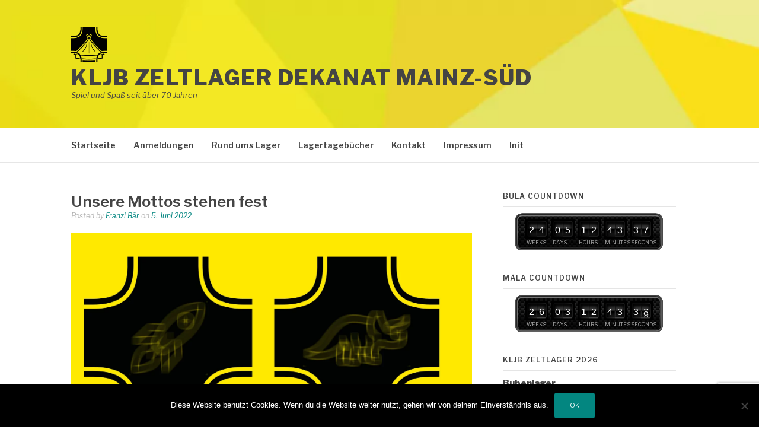

--- FILE ---
content_type: text/html; charset=UTF-8
request_url: https://www.kljb-zela.de/unsere-mottos-stehen-fest/
body_size: 14489
content:
<!DOCTYPE html>
<html lang="de">
<head>
<meta charset="UTF-8">
<meta name="viewport" content="width=device-width, initial-scale=1">
<link rel="profile" href="http://gmpg.org/xfn/11">
<link rel="pingback" href="https://www.kljb-zela.de/xmlrpc.php">

<title>Unsere Mottos stehen fest &#8211; KLJB Zeltlager Dekanat Mainz-Süd</title>
<meta name='robots' content='max-image-preview:large' />
	<style>img:is([sizes="auto" i], [sizes^="auto," i]) { contain-intrinsic-size: 3000px 1500px }</style>
	<link rel='dns-prefetch' href='//static.addtoany.com' />
<link rel='dns-prefetch' href='//fonts.googleapis.com' />
<link rel="alternate" type="application/rss+xml" title="KLJB Zeltlager Dekanat Mainz-Süd &raquo; Feed" href="https://www.kljb-zela.de/feed/" />
<link rel="alternate" type="application/rss+xml" title="KLJB Zeltlager Dekanat Mainz-Süd &raquo; Kommentar-Feed" href="https://www.kljb-zela.de/comments/feed/" />
<link rel="alternate" type="application/rss+xml" title="KLJB Zeltlager Dekanat Mainz-Süd &raquo; Unsere Mottos stehen fest-Kommentar-Feed" href="https://www.kljb-zela.de/unsere-mottos-stehen-fest/feed/" />
<script type="text/javascript">
/* <![CDATA[ */
window._wpemojiSettings = {"baseUrl":"https:\/\/s.w.org\/images\/core\/emoji\/16.0.1\/72x72\/","ext":".png","svgUrl":"https:\/\/s.w.org\/images\/core\/emoji\/16.0.1\/svg\/","svgExt":".svg","source":{"concatemoji":"https:\/\/www.kljb-zela.de\/wp-includes\/js\/wp-emoji-release.min.js?ver=6.8.3"}};
/*! This file is auto-generated */
!function(s,n){var o,i,e;function c(e){try{var t={supportTests:e,timestamp:(new Date).valueOf()};sessionStorage.setItem(o,JSON.stringify(t))}catch(e){}}function p(e,t,n){e.clearRect(0,0,e.canvas.width,e.canvas.height),e.fillText(t,0,0);var t=new Uint32Array(e.getImageData(0,0,e.canvas.width,e.canvas.height).data),a=(e.clearRect(0,0,e.canvas.width,e.canvas.height),e.fillText(n,0,0),new Uint32Array(e.getImageData(0,0,e.canvas.width,e.canvas.height).data));return t.every(function(e,t){return e===a[t]})}function u(e,t){e.clearRect(0,0,e.canvas.width,e.canvas.height),e.fillText(t,0,0);for(var n=e.getImageData(16,16,1,1),a=0;a<n.data.length;a++)if(0!==n.data[a])return!1;return!0}function f(e,t,n,a){switch(t){case"flag":return n(e,"\ud83c\udff3\ufe0f\u200d\u26a7\ufe0f","\ud83c\udff3\ufe0f\u200b\u26a7\ufe0f")?!1:!n(e,"\ud83c\udde8\ud83c\uddf6","\ud83c\udde8\u200b\ud83c\uddf6")&&!n(e,"\ud83c\udff4\udb40\udc67\udb40\udc62\udb40\udc65\udb40\udc6e\udb40\udc67\udb40\udc7f","\ud83c\udff4\u200b\udb40\udc67\u200b\udb40\udc62\u200b\udb40\udc65\u200b\udb40\udc6e\u200b\udb40\udc67\u200b\udb40\udc7f");case"emoji":return!a(e,"\ud83e\udedf")}return!1}function g(e,t,n,a){var r="undefined"!=typeof WorkerGlobalScope&&self instanceof WorkerGlobalScope?new OffscreenCanvas(300,150):s.createElement("canvas"),o=r.getContext("2d",{willReadFrequently:!0}),i=(o.textBaseline="top",o.font="600 32px Arial",{});return e.forEach(function(e){i[e]=t(o,e,n,a)}),i}function t(e){var t=s.createElement("script");t.src=e,t.defer=!0,s.head.appendChild(t)}"undefined"!=typeof Promise&&(o="wpEmojiSettingsSupports",i=["flag","emoji"],n.supports={everything:!0,everythingExceptFlag:!0},e=new Promise(function(e){s.addEventListener("DOMContentLoaded",e,{once:!0})}),new Promise(function(t){var n=function(){try{var e=JSON.parse(sessionStorage.getItem(o));if("object"==typeof e&&"number"==typeof e.timestamp&&(new Date).valueOf()<e.timestamp+604800&&"object"==typeof e.supportTests)return e.supportTests}catch(e){}return null}();if(!n){if("undefined"!=typeof Worker&&"undefined"!=typeof OffscreenCanvas&&"undefined"!=typeof URL&&URL.createObjectURL&&"undefined"!=typeof Blob)try{var e="postMessage("+g.toString()+"("+[JSON.stringify(i),f.toString(),p.toString(),u.toString()].join(",")+"));",a=new Blob([e],{type:"text/javascript"}),r=new Worker(URL.createObjectURL(a),{name:"wpTestEmojiSupports"});return void(r.onmessage=function(e){c(n=e.data),r.terminate(),t(n)})}catch(e){}c(n=g(i,f,p,u))}t(n)}).then(function(e){for(var t in e)n.supports[t]=e[t],n.supports.everything=n.supports.everything&&n.supports[t],"flag"!==t&&(n.supports.everythingExceptFlag=n.supports.everythingExceptFlag&&n.supports[t]);n.supports.everythingExceptFlag=n.supports.everythingExceptFlag&&!n.supports.flag,n.DOMReady=!1,n.readyCallback=function(){n.DOMReady=!0}}).then(function(){return e}).then(function(){var e;n.supports.everything||(n.readyCallback(),(e=n.source||{}).concatemoji?t(e.concatemoji):e.wpemoji&&e.twemoji&&(t(e.twemoji),t(e.wpemoji)))}))}((window,document),window._wpemojiSettings);
/* ]]> */
</script>
<style id='wp-emoji-styles-inline-css' type='text/css'>

	img.wp-smiley, img.emoji {
		display: inline !important;
		border: none !important;
		box-shadow: none !important;
		height: 1em !important;
		width: 1em !important;
		margin: 0 0.07em !important;
		vertical-align: -0.1em !important;
		background: none !important;
		padding: 0 !important;
	}
</style>
<link rel='stylesheet' id='wp-block-library-css' href='https://www.kljb-zela.de/wp-includes/css/dist/block-library/style.min.css?ver=6.8.3' type='text/css' media='all' />
<style id='wp-block-library-theme-inline-css' type='text/css'>
.wp-block-audio :where(figcaption){color:#555;font-size:13px;text-align:center}.is-dark-theme .wp-block-audio :where(figcaption){color:#ffffffa6}.wp-block-audio{margin:0 0 1em}.wp-block-code{border:1px solid #ccc;border-radius:4px;font-family:Menlo,Consolas,monaco,monospace;padding:.8em 1em}.wp-block-embed :where(figcaption){color:#555;font-size:13px;text-align:center}.is-dark-theme .wp-block-embed :where(figcaption){color:#ffffffa6}.wp-block-embed{margin:0 0 1em}.blocks-gallery-caption{color:#555;font-size:13px;text-align:center}.is-dark-theme .blocks-gallery-caption{color:#ffffffa6}:root :where(.wp-block-image figcaption){color:#555;font-size:13px;text-align:center}.is-dark-theme :root :where(.wp-block-image figcaption){color:#ffffffa6}.wp-block-image{margin:0 0 1em}.wp-block-pullquote{border-bottom:4px solid;border-top:4px solid;color:currentColor;margin-bottom:1.75em}.wp-block-pullquote cite,.wp-block-pullquote footer,.wp-block-pullquote__citation{color:currentColor;font-size:.8125em;font-style:normal;text-transform:uppercase}.wp-block-quote{border-left:.25em solid;margin:0 0 1.75em;padding-left:1em}.wp-block-quote cite,.wp-block-quote footer{color:currentColor;font-size:.8125em;font-style:normal;position:relative}.wp-block-quote:where(.has-text-align-right){border-left:none;border-right:.25em solid;padding-left:0;padding-right:1em}.wp-block-quote:where(.has-text-align-center){border:none;padding-left:0}.wp-block-quote.is-large,.wp-block-quote.is-style-large,.wp-block-quote:where(.is-style-plain){border:none}.wp-block-search .wp-block-search__label{font-weight:700}.wp-block-search__button{border:1px solid #ccc;padding:.375em .625em}:where(.wp-block-group.has-background){padding:1.25em 2.375em}.wp-block-separator.has-css-opacity{opacity:.4}.wp-block-separator{border:none;border-bottom:2px solid;margin-left:auto;margin-right:auto}.wp-block-separator.has-alpha-channel-opacity{opacity:1}.wp-block-separator:not(.is-style-wide):not(.is-style-dots){width:100px}.wp-block-separator.has-background:not(.is-style-dots){border-bottom:none;height:1px}.wp-block-separator.has-background:not(.is-style-wide):not(.is-style-dots){height:2px}.wp-block-table{margin:0 0 1em}.wp-block-table td,.wp-block-table th{word-break:normal}.wp-block-table :where(figcaption){color:#555;font-size:13px;text-align:center}.is-dark-theme .wp-block-table :where(figcaption){color:#ffffffa6}.wp-block-video :where(figcaption){color:#555;font-size:13px;text-align:center}.is-dark-theme .wp-block-video :where(figcaption){color:#ffffffa6}.wp-block-video{margin:0 0 1em}:root :where(.wp-block-template-part.has-background){margin-bottom:0;margin-top:0;padding:1.25em 2.375em}
</style>
<style id='classic-theme-styles-inline-css' type='text/css'>
/*! This file is auto-generated */
.wp-block-button__link{color:#fff;background-color:#32373c;border-radius:9999px;box-shadow:none;text-decoration:none;padding:calc(.667em + 2px) calc(1.333em + 2px);font-size:1.125em}.wp-block-file__button{background:#32373c;color:#fff;text-decoration:none}
</style>
<style id='global-styles-inline-css' type='text/css'>
:root{--wp--preset--aspect-ratio--square: 1;--wp--preset--aspect-ratio--4-3: 4/3;--wp--preset--aspect-ratio--3-4: 3/4;--wp--preset--aspect-ratio--3-2: 3/2;--wp--preset--aspect-ratio--2-3: 2/3;--wp--preset--aspect-ratio--16-9: 16/9;--wp--preset--aspect-ratio--9-16: 9/16;--wp--preset--color--black: #000000;--wp--preset--color--cyan-bluish-gray: #abb8c3;--wp--preset--color--white: #ffffff;--wp--preset--color--pale-pink: #f78da7;--wp--preset--color--vivid-red: #cf2e2e;--wp--preset--color--luminous-vivid-orange: #ff6900;--wp--preset--color--luminous-vivid-amber: #fcb900;--wp--preset--color--light-green-cyan: #7bdcb5;--wp--preset--color--vivid-green-cyan: #00d084;--wp--preset--color--pale-cyan-blue: #8ed1fc;--wp--preset--color--vivid-cyan-blue: #0693e3;--wp--preset--color--vivid-purple: #9b51e0;--wp--preset--gradient--vivid-cyan-blue-to-vivid-purple: linear-gradient(135deg,rgba(6,147,227,1) 0%,rgb(155,81,224) 100%);--wp--preset--gradient--light-green-cyan-to-vivid-green-cyan: linear-gradient(135deg,rgb(122,220,180) 0%,rgb(0,208,130) 100%);--wp--preset--gradient--luminous-vivid-amber-to-luminous-vivid-orange: linear-gradient(135deg,rgba(252,185,0,1) 0%,rgba(255,105,0,1) 100%);--wp--preset--gradient--luminous-vivid-orange-to-vivid-red: linear-gradient(135deg,rgba(255,105,0,1) 0%,rgb(207,46,46) 100%);--wp--preset--gradient--very-light-gray-to-cyan-bluish-gray: linear-gradient(135deg,rgb(238,238,238) 0%,rgb(169,184,195) 100%);--wp--preset--gradient--cool-to-warm-spectrum: linear-gradient(135deg,rgb(74,234,220) 0%,rgb(151,120,209) 20%,rgb(207,42,186) 40%,rgb(238,44,130) 60%,rgb(251,105,98) 80%,rgb(254,248,76) 100%);--wp--preset--gradient--blush-light-purple: linear-gradient(135deg,rgb(255,206,236) 0%,rgb(152,150,240) 100%);--wp--preset--gradient--blush-bordeaux: linear-gradient(135deg,rgb(254,205,165) 0%,rgb(254,45,45) 50%,rgb(107,0,62) 100%);--wp--preset--gradient--luminous-dusk: linear-gradient(135deg,rgb(255,203,112) 0%,rgb(199,81,192) 50%,rgb(65,88,208) 100%);--wp--preset--gradient--pale-ocean: linear-gradient(135deg,rgb(255,245,203) 0%,rgb(182,227,212) 50%,rgb(51,167,181) 100%);--wp--preset--gradient--electric-grass: linear-gradient(135deg,rgb(202,248,128) 0%,rgb(113,206,126) 100%);--wp--preset--gradient--midnight: linear-gradient(135deg,rgb(2,3,129) 0%,rgb(40,116,252) 100%);--wp--preset--font-size--small: 13px;--wp--preset--font-size--medium: 20px;--wp--preset--font-size--large: 36px;--wp--preset--font-size--x-large: 42px;--wp--preset--spacing--20: 0.44rem;--wp--preset--spacing--30: 0.67rem;--wp--preset--spacing--40: 1rem;--wp--preset--spacing--50: 1.5rem;--wp--preset--spacing--60: 2.25rem;--wp--preset--spacing--70: 3.38rem;--wp--preset--spacing--80: 5.06rem;--wp--preset--shadow--natural: 6px 6px 9px rgba(0, 0, 0, 0.2);--wp--preset--shadow--deep: 12px 12px 50px rgba(0, 0, 0, 0.4);--wp--preset--shadow--sharp: 6px 6px 0px rgba(0, 0, 0, 0.2);--wp--preset--shadow--outlined: 6px 6px 0px -3px rgba(255, 255, 255, 1), 6px 6px rgba(0, 0, 0, 1);--wp--preset--shadow--crisp: 6px 6px 0px rgba(0, 0, 0, 1);}:where(.is-layout-flex){gap: 0.5em;}:where(.is-layout-grid){gap: 0.5em;}body .is-layout-flex{display: flex;}.is-layout-flex{flex-wrap: wrap;align-items: center;}.is-layout-flex > :is(*, div){margin: 0;}body .is-layout-grid{display: grid;}.is-layout-grid > :is(*, div){margin: 0;}:where(.wp-block-columns.is-layout-flex){gap: 2em;}:where(.wp-block-columns.is-layout-grid){gap: 2em;}:where(.wp-block-post-template.is-layout-flex){gap: 1.25em;}:where(.wp-block-post-template.is-layout-grid){gap: 1.25em;}.has-black-color{color: var(--wp--preset--color--black) !important;}.has-cyan-bluish-gray-color{color: var(--wp--preset--color--cyan-bluish-gray) !important;}.has-white-color{color: var(--wp--preset--color--white) !important;}.has-pale-pink-color{color: var(--wp--preset--color--pale-pink) !important;}.has-vivid-red-color{color: var(--wp--preset--color--vivid-red) !important;}.has-luminous-vivid-orange-color{color: var(--wp--preset--color--luminous-vivid-orange) !important;}.has-luminous-vivid-amber-color{color: var(--wp--preset--color--luminous-vivid-amber) !important;}.has-light-green-cyan-color{color: var(--wp--preset--color--light-green-cyan) !important;}.has-vivid-green-cyan-color{color: var(--wp--preset--color--vivid-green-cyan) !important;}.has-pale-cyan-blue-color{color: var(--wp--preset--color--pale-cyan-blue) !important;}.has-vivid-cyan-blue-color{color: var(--wp--preset--color--vivid-cyan-blue) !important;}.has-vivid-purple-color{color: var(--wp--preset--color--vivid-purple) !important;}.has-black-background-color{background-color: var(--wp--preset--color--black) !important;}.has-cyan-bluish-gray-background-color{background-color: var(--wp--preset--color--cyan-bluish-gray) !important;}.has-white-background-color{background-color: var(--wp--preset--color--white) !important;}.has-pale-pink-background-color{background-color: var(--wp--preset--color--pale-pink) !important;}.has-vivid-red-background-color{background-color: var(--wp--preset--color--vivid-red) !important;}.has-luminous-vivid-orange-background-color{background-color: var(--wp--preset--color--luminous-vivid-orange) !important;}.has-luminous-vivid-amber-background-color{background-color: var(--wp--preset--color--luminous-vivid-amber) !important;}.has-light-green-cyan-background-color{background-color: var(--wp--preset--color--light-green-cyan) !important;}.has-vivid-green-cyan-background-color{background-color: var(--wp--preset--color--vivid-green-cyan) !important;}.has-pale-cyan-blue-background-color{background-color: var(--wp--preset--color--pale-cyan-blue) !important;}.has-vivid-cyan-blue-background-color{background-color: var(--wp--preset--color--vivid-cyan-blue) !important;}.has-vivid-purple-background-color{background-color: var(--wp--preset--color--vivid-purple) !important;}.has-black-border-color{border-color: var(--wp--preset--color--black) !important;}.has-cyan-bluish-gray-border-color{border-color: var(--wp--preset--color--cyan-bluish-gray) !important;}.has-white-border-color{border-color: var(--wp--preset--color--white) !important;}.has-pale-pink-border-color{border-color: var(--wp--preset--color--pale-pink) !important;}.has-vivid-red-border-color{border-color: var(--wp--preset--color--vivid-red) !important;}.has-luminous-vivid-orange-border-color{border-color: var(--wp--preset--color--luminous-vivid-orange) !important;}.has-luminous-vivid-amber-border-color{border-color: var(--wp--preset--color--luminous-vivid-amber) !important;}.has-light-green-cyan-border-color{border-color: var(--wp--preset--color--light-green-cyan) !important;}.has-vivid-green-cyan-border-color{border-color: var(--wp--preset--color--vivid-green-cyan) !important;}.has-pale-cyan-blue-border-color{border-color: var(--wp--preset--color--pale-cyan-blue) !important;}.has-vivid-cyan-blue-border-color{border-color: var(--wp--preset--color--vivid-cyan-blue) !important;}.has-vivid-purple-border-color{border-color: var(--wp--preset--color--vivid-purple) !important;}.has-vivid-cyan-blue-to-vivid-purple-gradient-background{background: var(--wp--preset--gradient--vivid-cyan-blue-to-vivid-purple) !important;}.has-light-green-cyan-to-vivid-green-cyan-gradient-background{background: var(--wp--preset--gradient--light-green-cyan-to-vivid-green-cyan) !important;}.has-luminous-vivid-amber-to-luminous-vivid-orange-gradient-background{background: var(--wp--preset--gradient--luminous-vivid-amber-to-luminous-vivid-orange) !important;}.has-luminous-vivid-orange-to-vivid-red-gradient-background{background: var(--wp--preset--gradient--luminous-vivid-orange-to-vivid-red) !important;}.has-very-light-gray-to-cyan-bluish-gray-gradient-background{background: var(--wp--preset--gradient--very-light-gray-to-cyan-bluish-gray) !important;}.has-cool-to-warm-spectrum-gradient-background{background: var(--wp--preset--gradient--cool-to-warm-spectrum) !important;}.has-blush-light-purple-gradient-background{background: var(--wp--preset--gradient--blush-light-purple) !important;}.has-blush-bordeaux-gradient-background{background: var(--wp--preset--gradient--blush-bordeaux) !important;}.has-luminous-dusk-gradient-background{background: var(--wp--preset--gradient--luminous-dusk) !important;}.has-pale-ocean-gradient-background{background: var(--wp--preset--gradient--pale-ocean) !important;}.has-electric-grass-gradient-background{background: var(--wp--preset--gradient--electric-grass) !important;}.has-midnight-gradient-background{background: var(--wp--preset--gradient--midnight) !important;}.has-small-font-size{font-size: var(--wp--preset--font-size--small) !important;}.has-medium-font-size{font-size: var(--wp--preset--font-size--medium) !important;}.has-large-font-size{font-size: var(--wp--preset--font-size--large) !important;}.has-x-large-font-size{font-size: var(--wp--preset--font-size--x-large) !important;}
:where(.wp-block-post-template.is-layout-flex){gap: 1.25em;}:where(.wp-block-post-template.is-layout-grid){gap: 1.25em;}
:where(.wp-block-columns.is-layout-flex){gap: 2em;}:where(.wp-block-columns.is-layout-grid){gap: 2em;}
:root :where(.wp-block-pullquote){font-size: 1.5em;line-height: 1.6;}
</style>
<link rel='stylesheet' id='contact-form-7-css' href='https://www.kljb-zela.de/wp-content/plugins/contact-form-7/includes/css/styles.css?ver=6.1.2' type='text/css' media='all' />
<link rel='stylesheet' id='cookie-notice-front-css' href='https://www.kljb-zela.de/wp-content/plugins/cookie-notice/css/front.min.css?ver=2.5.7' type='text/css' media='all' />
<link rel='stylesheet' id='fashify-fonts-css' href='https://fonts.googleapis.com/css?family=Libre+Franklin%3A300%2C300i%2C400%2C400i%2C600%2C600i%2C800%2C800i&#038;subset=latin%2Clatin-ext' type='text/css' media='all' />
<link rel='stylesheet' id='font-awesome-css' href='https://www.kljb-zela.de/wp-content/themes/fashify/assets/css/font-awesome.min.css?ver=4.5' type='text/css' media='all' />
<link rel='stylesheet' id='fashify-style-css' href='https://www.kljb-zela.de/wp-content/themes/fashify/style.css?ver=6.8.3' type='text/css' media='all' />
<style id='fashify-style-inline-css' type='text/css'>

				.entry-meta a,
				.main-navigation a:hover,
				.main-navigation .current-menu-item > a,
				.main-navigation .current-menu-ancestor > a,
				.widget_tag_cloud a:hover,
                a:hover,
				.social-links ul a:hover::before
				 {
					 color : #038680;
				 }
				.wp-block-search .wp-block-search__button,
				button, input[type="button"], input[type="reset"], input[type="submit"]{
                    background: #038680;
					border-color : #038680;
                }
				.widget_tag_cloud a:hover { border-color : #038680;}
                .main-navigation a,
				h1.entry-title,
				.widget-title,
				.footer-staff-picks h3,
				.navigation .current
				{
                	color: #444;
                }
                button:hover, input[type="button"]:hover,
				input[type="reset"]:hover,
				input[type="submit"]:hover {
                        background: #444;
						border-color: #444;
                }.site-header {  background-image: url(https://www.kljb-zela.de/wp-content/uploads/2017/03/cropped-top_ding_nurfarben-1.png); background-repeat: no-repeat; background-size: cover; }
</style>
<link rel='stylesheet' id='tablepress-default-css' href='https://www.kljb-zela.de/wp-content/plugins/tablepress/css/build/default.css?ver=3.2.3' type='text/css' media='all' />
<link rel='stylesheet' id='mimetypes-link-icons-css' href='https://www.kljb-zela.de/wp-content/plugins/mimetypes-link-icons/css/style.php?cssvars=bXRsaV9oZWlnaHQ9MTYmbXRsaV9pbWFnZV90eXBlPXBuZyZtdGxpX2xlZnRvcnJpZ2h0PWxlZnQmYWN0aXZlX3R5cGVzPXBkZg%3D&#038;ver=3.0' type='text/css' media='all' />
<link rel='stylesheet' id='addtoany-css' href='https://www.kljb-zela.de/wp-content/plugins/add-to-any/addtoany.min.css?ver=1.16' type='text/css' media='all' />
<script type="text/javascript" id="addtoany-core-js-before">
/* <![CDATA[ */
window.a2a_config=window.a2a_config||{};a2a_config.callbacks=[];a2a_config.overlays=[];a2a_config.templates={};a2a_localize = {
	Share: "Teilen",
	Save: "Speichern",
	Subscribe: "Abonnieren",
	Email: "E-Mail",
	Bookmark: "Lesezeichen",
	ShowAll: "Alle anzeigen",
	ShowLess: "Weniger anzeigen",
	FindServices: "Dienst(e) suchen",
	FindAnyServiceToAddTo: "Um weitere Dienste ergänzen",
	PoweredBy: "Präsentiert von",
	ShareViaEmail: "Teilen via E-Mail",
	SubscribeViaEmail: "Via E-Mail abonnieren",
	BookmarkInYourBrowser: "Lesezeichen in deinem Browser",
	BookmarkInstructions: "Drücke Ctrl+D oder \u2318+D um diese Seite bei den Lesenzeichen zu speichern.",
	AddToYourFavorites: "Zu deinen Favoriten hinzufügen",
	SendFromWebOrProgram: "Senden von jeder E-Mail Adresse oder E-Mail-Programm",
	EmailProgram: "E-Mail-Programm",
	More: "Mehr&#8230;",
	ThanksForSharing: "Thanks for sharing!",
	ThanksForFollowing: "Thanks for following!"
};
/* ]]> */
</script>
<script type="text/javascript" defer src="https://static.addtoany.com/menu/page.js" id="addtoany-core-js"></script>
<script type="text/javascript" src="https://www.kljb-zela.de/wp-includes/js/jquery/jquery.min.js?ver=3.7.1" id="jquery-core-js"></script>
<script type="text/javascript" src="https://www.kljb-zela.de/wp-includes/js/jquery/jquery-migrate.min.js?ver=3.4.1" id="jquery-migrate-js"></script>
<script type="text/javascript" defer src="https://www.kljb-zela.de/wp-content/plugins/add-to-any/addtoany.min.js?ver=1.1" id="addtoany-jquery-js"></script>
<script type="text/javascript" id="cookie-notice-front-js-before">
/* <![CDATA[ */
var cnArgs = {"ajaxUrl":"https:\/\/www.kljb-zela.de\/wp-admin\/admin-ajax.php","nonce":"243668de1e","hideEffect":"fade","position":"bottom","onScroll":false,"onScrollOffset":100,"onClick":false,"cookieName":"cookie_notice_accepted","cookieTime":2592000,"cookieTimeRejected":2592000,"globalCookie":false,"redirection":false,"cache":false,"revokeCookies":false,"revokeCookiesOpt":"automatic"};
/* ]]> */
</script>
<script type="text/javascript" src="https://www.kljb-zela.de/wp-content/plugins/cookie-notice/js/front.min.js?ver=2.5.7" id="cookie-notice-front-js"></script>
<link rel="https://api.w.org/" href="https://www.kljb-zela.de/wp-json/" /><link rel="alternate" title="JSON" type="application/json" href="https://www.kljb-zela.de/wp-json/wp/v2/posts/3992" /><link rel="EditURI" type="application/rsd+xml" title="RSD" href="https://www.kljb-zela.de/xmlrpc.php?rsd" />
<meta name="generator" content="WordPress 6.8.3" />
<link rel="canonical" href="https://www.kljb-zela.de/unsere-mottos-stehen-fest/" />
<link rel='shortlink' href='https://www.kljb-zela.de/?p=3992' />
<link rel="alternate" title="oEmbed (JSON)" type="application/json+oembed" href="https://www.kljb-zela.de/wp-json/oembed/1.0/embed?url=https%3A%2F%2Fwww.kljb-zela.de%2Funsere-mottos-stehen-fest%2F" />
<link rel="alternate" title="oEmbed (XML)" type="text/xml+oembed" href="https://www.kljb-zela.de/wp-json/oembed/1.0/embed?url=https%3A%2F%2Fwww.kljb-zela.de%2Funsere-mottos-stehen-fest%2F&#038;format=xml" />
<script type='text/javascript'>
var tminusnow = '{"now":"1\/21\/2026 20:46:20"}';
</script><!-- Analytics by WP Statistics - https://wp-statistics.com -->
<link rel="icon" href="https://www.kljb-zela.de/wp-content/uploads/2017/03/cropped-logo-32x32.png" sizes="32x32" />
<link rel="icon" href="https://www.kljb-zela.de/wp-content/uploads/2017/03/cropped-logo-192x192.png" sizes="192x192" />
<link rel="apple-touch-icon" href="https://www.kljb-zela.de/wp-content/uploads/2017/03/cropped-logo-180x180.png" />
<meta name="msapplication-TileImage" content="https://www.kljb-zela.de/wp-content/uploads/2017/03/cropped-logo-270x270.png" />
		<style type="text/css" id="wp-custom-css">
			/*
Hier kannst du dein eigenes CSS einfügen.

Klicke auf das Hilfe-Symbol oben, um mehr zu lernen.
*/
.custom-logo {
 height:60px;
 width:60px;
}

.site-brading-cont, .site-logo {
   display:inline-block;
} 

@media only screen and (max-width: 1023px) {
    .content-sidebar-wrap {display:table;}
    #primary {display:table-footer-group; float: none;}
    #secondary {display:table-header-group; float: none; height: 20; overflow: visible;}

}

.wpcf7-number {
	text-align: center;
	width:40px;
}

/* #region Checkbox-Bugfix cf7 */
/* Ausblenden des ""-Inhaltes */
input[name*="cb-medi"] + span {
        display: none;
}
/* Chechbox-Styling für nexTab */
.angebot-anfordern-toggle .wpcf7-form .cf7_hide_checkbox .wpcf7-list-item, .cf7_hide_checkbox .dscf7 {
    display: inline;
}
/* #endregion Checkbox-Bugfix cf7 */		</style>
		</head>

<body class="wp-singular post-template-default single single-post postid-3992 single-format-standard wp-custom-logo wp-embed-responsive wp-theme-fashify cookies-not-set group-blog">


<div id="page" class="site">
	<a class="skip-link screen-reader-text" href="#main">Skip to content</a>

	<header id="masthead" class="site-header" role="banner">
		<div class="container">

			<div class="site-branding">

								<div class="site-logo">
					<a href="https://www.kljb-zela.de/" class="custom-logo-link" rel="home"><img width="197" height="197" src="https://www.kljb-zela.de/wp-content/uploads/2017/03/cropped-logo-1.png" class="custom-logo" alt="KLJB Zeltlager Dekanat Mainz-Süd" decoding="async" srcset="https://www.kljb-zela.de/wp-content/uploads/2017/03/cropped-logo-1.png 197w, https://www.kljb-zela.de/wp-content/uploads/2017/03/cropped-logo-1-150x150.png 150w" sizes="(max-width: 197px) 100vw, 197px" /></a>				</div>
				
									<p class="site-title"><a href="https://www.kljb-zela.de/" rel="home">KLJB Zeltlager Dekanat Mainz-Süd</a></p>
									<p class="site-description">Spiel und Spaß seit über 70 Jahren</p>
				
			</div><!-- .site-branding -->

			<div class="social-menu">
							</div>

		</div>

	</header><!-- #masthead -->

	<nav id="site-navigation" class="main-navigation" role="navigation">
		<div class="container">

			<button class="menu-toggle" aria-controls="top-menu" aria-expanded="false">Menu</button>
			<div class="menu-hauptmenu-container"><ul id="primary-menu" class="menu"><li id="menu-item-28" class="menu-item menu-item-type-custom menu-item-object-custom menu-item-home menu-item-28"><a href="https://www.kljb-zela.de">Startseite</a></li>
<li id="menu-item-1871" class="menu-item menu-item-type-post_type menu-item-object-page menu-item-has-children menu-item-1871"><a href="https://www.kljb-zela.de/anmeldungen/">Anmeldungen</a>
<ul class="sub-menu">
	<li id="menu-item-1872" class="menu-item menu-item-type-post_type menu-item-object-page menu-item-1872"><a href="https://www.kljb-zela.de/anmeldung-bubenlager/">Bubenlager 2026</a></li>
	<li id="menu-item-1873" class="menu-item menu-item-type-post_type menu-item-object-page menu-item-1873"><a href="https://www.kljb-zela.de/anmeldung-maedchenlager/">Mädchenlager 2026</a></li>
</ul>
</li>
<li id="menu-item-6" class="menu-item menu-item-type-post_type menu-item-object-page menu-item-has-children menu-item-6"><a href="https://www.kljb-zela.de/ueber-unser-lager/">Rund ums Lager</a>
<ul class="sub-menu">
	<li id="menu-item-184" class="menu-item menu-item-type-post_type menu-item-object-page menu-item-184"><a href="https://www.kljb-zela.de/funktionen-im-lager/">Funktionen im Lager</a></li>
	<li id="menu-item-2413" class="menu-item menu-item-type-post_type menu-item-object-page menu-item-2413"><a href="https://www.kljb-zela.de/im-zeltlager/">Im Zeltlager</a></li>
	<li id="menu-item-187" class="menu-item menu-item-type-custom menu-item-object-custom menu-item-187"><a href="https://www.kljb-zela.de/wp-content/uploads/2019/02/Infobroschüre_KLJB.pdf">Infobroschüre.pdf</a></li>
	<li id="menu-item-3128" class="menu-item menu-item-type-post_type menu-item-object-page menu-item-3128"><a href="https://www.kljb-zela.de/zeltlagerchronik/">Lagerchronik</a></li>
	<li id="menu-item-186" class="menu-item menu-item-type-post_type menu-item-object-page menu-item-186"><a href="https://www.kljb-zela.de/infobroschuere/">Packliste</a></li>
	<li id="menu-item-185" class="menu-item menu-item-type-post_type menu-item-object-page menu-item-185"><a href="https://www.kljb-zela.de/ueber-uns/">Über uns</a></li>
</ul>
</li>
<li id="menu-item-3096" class="menu-item menu-item-type-post_type menu-item-object-page menu-item-has-children menu-item-3096"><a href="https://www.kljb-zela.de/lagertagebuecher/">Lagertagebücher</a>
<ul class="sub-menu">
	<li id="menu-item-6365" class="menu-item menu-item-type-post_type menu-item-object-page menu-item-6365"><a href="https://www.kljb-zela.de/bubenlager-2025/">Bubenlager 2025</a></li>
	<li id="menu-item-6366" class="menu-item menu-item-type-post_type menu-item-object-page menu-item-6366"><a href="https://www.kljb-zela.de/maedchenlager-2025/">Mädchenlager 2025</a></li>
	<li id="menu-item-5911" class="menu-item menu-item-type-post_type menu-item-object-page menu-item-5911"><a href="https://www.kljb-zela.de/maedchenlager-2024/">Mädchenlager 2024</a></li>
	<li id="menu-item-5912" class="menu-item menu-item-type-post_type menu-item-object-page menu-item-5912"><a href="https://www.kljb-zela.de/bubenlager-2024/">Bubenlager 2024</a></li>
	<li id="menu-item-5456" class="menu-item menu-item-type-post_type menu-item-object-page menu-item-5456"><a href="https://www.kljb-zela.de/bubenlager-2023/">Bubenlager 2023</a></li>
	<li id="menu-item-5457" class="menu-item menu-item-type-post_type menu-item-object-page menu-item-5457"><a href="https://www.kljb-zela.de/maedchenlager-2023/">Mädchenlager 2023</a></li>
	<li id="menu-item-4981" class="menu-item menu-item-type-post_type menu-item-object-page menu-item-4981"><a href="https://www.kljb-zela.de/maedchenlager-2022/">Mädchenlager 2022</a></li>
	<li id="menu-item-4980" class="menu-item menu-item-type-post_type menu-item-object-page menu-item-4980"><a href="https://www.kljb-zela.de/bubenlager-2022/">Bubenlager 2022</a></li>
	<li id="menu-item-3888" class="menu-item menu-item-type-post_type menu-item-object-page menu-item-3888"><a href="https://www.kljb-zela.de/bubenlager-2021/">Bubenlager 2021</a></li>
	<li id="menu-item-3889" class="menu-item menu-item-type-post_type menu-item-object-page menu-item-3889"><a href="https://www.kljb-zela.de/maedchenlager-2021/">Mädchenlager 2021</a></li>
	<li id="menu-item-3100" class="menu-item menu-item-type-post_type menu-item-object-page menu-item-3100"><a href="https://www.kljb-zela.de/bubenlager-2019/">Bubenlager 2019</a></li>
	<li id="menu-item-3097" class="menu-item menu-item-type-post_type menu-item-object-page menu-item-3097"><a href="https://www.kljb-zela.de/maedchenlager-2019/">Mädchenlager 2019</a></li>
	<li id="menu-item-3098" class="menu-item menu-item-type-post_type menu-item-object-page menu-item-3098"><a href="https://www.kljb-zela.de/maedchenlager-2018/">Mädchenlager 2018</a></li>
	<li id="menu-item-3101" class="menu-item menu-item-type-post_type menu-item-object-page menu-item-3101"><a href="https://www.kljb-zela.de/bubenlager-2017/">Bubenlager 2017</a></li>
	<li id="menu-item-3099" class="menu-item menu-item-type-post_type menu-item-object-page menu-item-3099"><a href="https://www.kljb-zela.de/maedchenlager-2017/">Mädchenlager 2017</a></li>
</ul>
</li>
<li id="menu-item-4882" class="menu-item menu-item-type-post_type menu-item-object-page menu-item-4882"><a href="https://www.kljb-zela.de/kontakt/">Kontakt</a></li>
<li id="menu-item-127" class="menu-item menu-item-type-post_type menu-item-object-page menu-item-127"><a href="https://www.kljb-zela.de/impressum/">Impressum</a></li>
<li id="menu-item-2029" class="menu-item menu-item-type-post_type menu-item-object-page menu-item-2029"><a href="https://www.kljb-zela.de/init-bereich/">Init</a></li>
</ul></div>
		</div>
	</nav><!-- #site-navigation -->

	<div id="content" class="site-content">

<div class="container right-sidebar">
	<div id="primary" class="content-area">
		<main id="main" class="site-main" role="main">

		<article id="post-3992" class="post-3992 post type-post status-publish format-standard has-post-thumbnail hentry category-allgemein">
	<header class="entry-header">
		<h1 class="entry-title">Unsere Mottos stehen fest</h1>
		<div class="entry-meta">
			<span class="byline"> Posted by <span class="author vcard"><a class="url fn n" href="https://www.kljb-zela.de/author/franziska-baer/">Franzi Bär</a></span></span><span class="posted-on"> on <a href="https://www.kljb-zela.de/unsere-mottos-stehen-fest/" rel="bookmark"><time class="entry-date published" datetime="2022-06-05T13:11:41+02:00">5. Juni 2022</time><time class="updated" datetime="2022-06-05T13:11:42+02:00">5. Juni 2022</time></a></span>		</div><!-- .entry-meta -->
	</header><!-- .entry-header -->

        <div class="entry-thumb">
        <img width="2237" height="1190" src="https://www.kljb-zela.de/wp-content/uploads/2022/06/Motto_zsm_Titel.png" class="attachment-full size-full wp-post-image" alt="" decoding="async" fetchpriority="high" srcset="https://www.kljb-zela.de/wp-content/uploads/2022/06/Motto_zsm_Titel.png 2237w, https://www.kljb-zela.de/wp-content/uploads/2022/06/Motto_zsm_Titel-768x409.png 768w, https://www.kljb-zela.de/wp-content/uploads/2022/06/Motto_zsm_Titel-1536x817.png 1536w, https://www.kljb-zela.de/wp-content/uploads/2022/06/Motto_zsm_Titel-2048x1089.png 2048w" sizes="(max-width: 2237px) 100vw, 2237px" />    </div>
    
	<div class="entry-content">
		
<p>Nun ist es an der Zeit euch über unsere Mottos der Zeltlager 2022 zu informieren. </p>



<p>Die Jungs fahren dieses Jahr &#8222;In ein Land vor unserer Zeit&#8220;. Seid gespannt, was uns in diesem Land so erwartet und auf wen wir treffen werden. Das Mottobild verrät euch schon einmal die ungefähre Zeitzone.</p>



<div class="wp-block-image"><figure class="aligncenter size-full is-resized"><img decoding="async" src="https://www.kljb-zela.de/wp-content/uploads/2022/06/Motto-Bild-Bula-2022_gelb.jpg" alt="" class="wp-image-3996" width="484" height="484" srcset="https://www.kljb-zela.de/wp-content/uploads/2022/06/Motto-Bild-Bula-2022_gelb.jpg 1599w, https://www.kljb-zela.de/wp-content/uploads/2022/06/Motto-Bild-Bula-2022_gelb-1200x1200.jpg 1200w, https://www.kljb-zela.de/wp-content/uploads/2022/06/Motto-Bild-Bula-2022_gelb-150x150.jpg 150w, https://www.kljb-zela.de/wp-content/uploads/2022/06/Motto-Bild-Bula-2022_gelb-768x768.jpg 768w, https://www.kljb-zela.de/wp-content/uploads/2022/06/Motto-Bild-Bula-2022_gelb-1536x1536.jpg 1536w" sizes="(max-width: 484px) 100vw, 484px" /></figure></div>



<p>Die Mädels begeben sich auf eine Reise in die Weiten des Weltraums. Seid gespannt auf welche Planeten wir stoßen und welche Begegnungen wir machen werden.</p>



<div class="wp-block-image"><figure class="aligncenter size-full is-resized"><img decoding="async" src="https://www.kljb-zela.de/wp-content/uploads/2022/06/Motto-Bild-Maela-2022_gelb.jpg" alt="" class="wp-image-3997" width="480" height="480" srcset="https://www.kljb-zela.de/wp-content/uploads/2022/06/Motto-Bild-Maela-2022_gelb.jpg 1599w, https://www.kljb-zela.de/wp-content/uploads/2022/06/Motto-Bild-Maela-2022_gelb-1200x1200.jpg 1200w, https://www.kljb-zela.de/wp-content/uploads/2022/06/Motto-Bild-Maela-2022_gelb-150x150.jpg 150w, https://www.kljb-zela.de/wp-content/uploads/2022/06/Motto-Bild-Maela-2022_gelb-768x768.jpg 768w, https://www.kljb-zela.de/wp-content/uploads/2022/06/Motto-Bild-Maela-2022_gelb-1536x1536.jpg 1536w" sizes="(max-width: 480px) 100vw, 480px" /></figure></div>



<p>In 9 Wochen geht es los! Wir freuen uns auf die gemeinsame Zeit mit euch!</p>
<div class="addtoany_share_save_container addtoany_content addtoany_content_bottom"><div class="a2a_kit a2a_kit_size_32 addtoany_list" data-a2a-url="https://www.kljb-zela.de/unsere-mottos-stehen-fest/" data-a2a-title="Unsere Mottos stehen fest"><a class="a2a_button_facebook" href="https://www.addtoany.com/add_to/facebook?linkurl=https%3A%2F%2Fwww.kljb-zela.de%2Funsere-mottos-stehen-fest%2F&amp;linkname=Unsere%20Mottos%20stehen%20fest" title="Facebook" rel="nofollow noopener" target="_blank"></a><a class="a2a_button_twitter" href="https://www.addtoany.com/add_to/twitter?linkurl=https%3A%2F%2Fwww.kljb-zela.de%2Funsere-mottos-stehen-fest%2F&amp;linkname=Unsere%20Mottos%20stehen%20fest" title="Twitter" rel="nofollow noopener" target="_blank"></a><a class="a2a_button_email" href="https://www.addtoany.com/add_to/email?linkurl=https%3A%2F%2Fwww.kljb-zela.de%2Funsere-mottos-stehen-fest%2F&amp;linkname=Unsere%20Mottos%20stehen%20fest" title="Email" rel="nofollow noopener" target="_blank"></a><a class="a2a_button_whatsapp" href="https://www.addtoany.com/add_to/whatsapp?linkurl=https%3A%2F%2Fwww.kljb-zela.de%2Funsere-mottos-stehen-fest%2F&amp;linkname=Unsere%20Mottos%20stehen%20fest" title="WhatsApp" rel="nofollow noopener" target="_blank"></a><a class="a2a_button_sms" href="https://www.addtoany.com/add_to/sms?linkurl=https%3A%2F%2Fwww.kljb-zela.de%2Funsere-mottos-stehen-fest%2F&amp;linkname=Unsere%20Mottos%20stehen%20fest" title="Message" rel="nofollow noopener" target="_blank"></a><a class="a2a_dd addtoany_share_save addtoany_share" href="https://www.addtoany.com/share"></a></div></div>			</div><!-- .entry-content -->

	
	<nav class="navigation post-navigation" aria-label="Continue Reading">
		<h2 class="screen-reader-text">Continue Reading</h2>
		<div class="nav-links"><div class="nav-previous"><a href="https://www.kljb-zela.de/maedchenlager-wochenende/" rel="prev"><span>Previous article</span> Mädchenlager Wochenende</a></div><div class="nav-next"><a href="https://www.kljb-zela.de/einladung-zum-infonachmmitag-zeltlager-2022/" rel="next"><span>Next article</span> Einladung zum Infonachmmitag Zeltlager 2022</a></div></div>
	</nav>
	<footer class="entry-footer">
			</footer><!-- .entry-footer -->

</article><!-- #post-## -->

<div id="comments" class="comments-area">

		<div id="respond" class="comment-respond">
		<h3 id="reply-title" class="comment-reply-title">Schreibe einen Kommentar <small><a rel="nofollow" id="cancel-comment-reply-link" href="/unsere-mottos-stehen-fest/#respond" style="display:none;">Antwort abbrechen</a></small></h3><form action="https://www.kljb-zela.de/wp-comments-post.php" method="post" id="commentform" class="comment-form"><p class="comment-form-comment"><label for="comment">Kommentar <span class="required">*</span></label> <textarea id="comment" name="comment" cols="45" rows="8" maxlength="65525" required></textarea></p><p class="comment-form-author"><label for="author">Name <span class="required">*</span></label> <input id="author" name="author" type="text" value="" size="30" maxlength="245" autocomplete="name" required /></p>
<p class="comment-form-email"><label for="email">E-Mail-Adresse <span class="required">*</span></label> <input id="email" name="email" type="email" value="" size="30" maxlength="100" autocomplete="email" required /></p>
<p class="comment-form-url"><label for="url">Website</label> <input id="url" name="url" type="url" value="" size="30" maxlength="200" autocomplete="url" /></p>
<p class="comment-form-cookies-consent"><input id="wp-comment-cookies-consent" name="wp-comment-cookies-consent" type="checkbox" value="yes" /> <label for="wp-comment-cookies-consent">Meinen Namen, meine E-Mail-Adresse und meine Website in diesem Browser für die nächste Kommentierung speichern.</label></p>
<p class="form-submit"><input name="submit" type="submit" id="submit" class="submit" value="Kommentar abschicken" /> <input type='hidden' name='comment_post_ID' value='3992' id='comment_post_ID' />
<input type='hidden' name='comment_parent' id='comment_parent' value='0' />
</p><p style="display: none;"><input type="hidden" id="akismet_comment_nonce" name="akismet_comment_nonce" value="563f91780a" /></p><p style="display: none !important;" class="akismet-fields-container" data-prefix="ak_"><label>&#916;<textarea name="ak_hp_textarea" cols="45" rows="8" maxlength="100"></textarea></label><input type="hidden" id="ak_js_1" name="ak_js" value="105"/><script>document.getElementById( "ak_js_1" ).setAttribute( "value", ( new Date() ).getTime() );</script></p></form>	</div><!-- #respond -->
	<p class="akismet_comment_form_privacy_notice">This site uses Akismet to reduce spam. <a href="https://akismet.com/privacy/" target="_blank" rel="nofollow noopener">Learn how your comment data is processed.</a></p>
</div><!-- #comments -->

		</main><!-- #main -->
	</div><!-- #primary -->

	
<aside id="secondary" class="sidebar widget-area" role="complementary">
	<section id="countdowntimer-3" class="widget CountDownTimer"><h4 class="widget-title">Bula Countdown</h4><div id="countdowntimer-3-countdown" class="tminus_countdown" style="width:auto; height:auto;"><div class="carbonlite-countdown "><div id="countdowntimer-3-tophtml" class="carbonlite-tophtml"></div><div id="countdowntimer-3-dashboard" class="carbonlite-dashboard"><div class="carbonlite-dash carbonlite-weeks_dash"><div class="carbonlite-dash_title">weeks</div><div class="carbonlite-digit">2</div><div class="carbonlite-digit">4</div></div><div class="carbonlite-dash carbonlite-days_dash"><div class="carbonlite-dash_title">days</div><div class="carbonlite-digit">0</div><div class="carbonlite-digit">5</div></div><div class="carbonlite-dash carbonlite-hours_dash"><div class="carbonlite-dash_title">hours</div><div class="carbonlite-digit">1</div><div class="carbonlite-digit">2</div></div><div class="carbonlite-dash carbonlite-minutes_dash"><div class="carbonlite-dash_title">minutes</div><div class="carbonlite-digit">4</div><div class="carbonlite-digit">3</div></div><div class="carbonlite-dash carbonlite-seconds_dash"><div class="carbonlite-dash_title">seconds</div><div class="carbonlite-digit">4</div><div class="carbonlite-digit">0</div></div></div><div id="countdowntimer-3-bothtml" class="carbonlite-bothtml"></div></div></div><script language='javascript' type='text/javascript'>
			jQuery(document).ready(function($) {
				$('#countdowntimer-3-dashboard').tminusCountDown({
					targetDate: {
						'day': 	14,
						'month': 07,
						'year': 2026,
						'hour': 09,
						'min': 	30,
						'sec': 	00,
						'localtime': '1/21/2026 20:46:20'
					},
					style: 'carbonlite',
					id: 'countdowntimer-3',
					event_id: '',
					launchtarget: 'countdown',
					omitWeeks: 'false'});
			});
		</script></section><section id="countdowntimer-4" class="widget CountDownTimer"><h4 class="widget-title">Mäla Countdown</h4><div id="countdowntimer-4-countdown" class="tminus_countdown" style="width:auto; height:auto;"><div class="carbonlite-countdown "><div id="countdowntimer-4-tophtml" class="carbonlite-tophtml"></div><div id="countdowntimer-4-dashboard" class="carbonlite-dashboard"><div class="carbonlite-dash carbonlite-weeks_dash"><div class="carbonlite-dash_title">weeks</div><div class="carbonlite-digit">2</div><div class="carbonlite-digit">6</div></div><div class="carbonlite-dash carbonlite-days_dash"><div class="carbonlite-dash_title">days</div><div class="carbonlite-digit">0</div><div class="carbonlite-digit">3</div></div><div class="carbonlite-dash carbonlite-hours_dash"><div class="carbonlite-dash_title">hours</div><div class="carbonlite-digit">1</div><div class="carbonlite-digit">2</div></div><div class="carbonlite-dash carbonlite-minutes_dash"><div class="carbonlite-dash_title">minutes</div><div class="carbonlite-digit">4</div><div class="carbonlite-digit">3</div></div><div class="carbonlite-dash carbonlite-seconds_dash"><div class="carbonlite-dash_title">seconds</div><div class="carbonlite-digit">4</div><div class="carbonlite-digit">0</div></div></div><div id="countdowntimer-4-bothtml" class="carbonlite-bothtml"></div></div></div><script language='javascript' type='text/javascript'>
			jQuery(document).ready(function($) {
				$('#countdowntimer-4-dashboard').tminusCountDown({
					targetDate: {
						'day': 	26,
						'month': 07,
						'year': 2026,
						'hour': 09,
						'min': 	30,
						'sec': 	00,
						'localtime': '1/21/2026 20:46:20'
					},
					style: 'carbonlite',
					id: 'countdowntimer-4',
					event_id: '',
					launchtarget: 'countdown',
					omitWeeks: 'false'});
			});
		</script></section><section id="text-3" class="widget widget_text"><h4 class="widget-title">KLJB Zeltlager 2026</h4>			<div class="textwidget"><p><b>Bubenlager</b><br />
14.07. bis 25.07.2026</p>
<p><b>Mädchenlager</b><br />
26.07. bis 06.08.2026</p>
<p>8-15 Jahre</p>
<p>190,00 € (12 Tage)<br />
<small>Geschwister fahren günstiger</small></p>
<p><!---
<img class="alignnone wp-image-113" src="https://www.kljb-zela.de/wp-content/uploads/2017/03/pdf-icons-free-icons-in-file-icons-18.png" alt="" width="20" height="20" /><a href="https://www.kljb-zela.de/wp-content/uploads/2019/02/Anmeldung_KLJB-Zeltlager_2019.pdf">Anmeldung für 2019</a>
--></p>
</div>
		</section><section id="search-2" class="widget widget_search"><form role="search" method="get" id="searchform" class="searchform" action="https://www.kljb-zela.de/">
				<div>
					<label class="screen-reader-text" for="s">Suche nach:</label>
					<input type="text" value="" name="s" id="s" />
					<input type="submit" id="searchsubmit" value="Suchen" />
				</div>
			</form></section></aside><!-- #secondary -->
</div>

	</div><!-- #content -->

	<footer id="colophon" class="site-footer" role="contentinfo">

		
		
		<div class="site-info">
			<div class="container">

				<div class="site-copyright">
					Copyright &copy; 2026 KLJB Zeltlager Dekanat Mainz-Süd. All Rights Reserved.				</div>


						<div class="theme-info-text">
        	Fashify Theme by <a href="https://freeresponsivethemes.com/fashify/" rel="nofollow">FRT</a>		</div>
		

			</div>
		</div><!-- .site-info -->

	</footer><!-- #colophon -->
</div><!-- #page -->

<script type="speculationrules">
{"prefetch":[{"source":"document","where":{"and":[{"href_matches":"\/*"},{"not":{"href_matches":["\/wp-*.php","\/wp-admin\/*","\/wp-content\/uploads\/*","\/wp-content\/*","\/wp-content\/plugins\/*","\/wp-content\/themes\/fashify\/*","\/*\\?(.+)"]}},{"not":{"selector_matches":"a[rel~=\"nofollow\"]"}},{"not":{"selector_matches":".no-prefetch, .no-prefetch a"}}]},"eagerness":"conservative"}]}
</script>
<link rel='stylesheet' id='countdown-carbonlite-css-css' href='https://www.kljb-zela.de/wp-content/plugins/jquery-t-countdown-widget/css/carbonlite/style.css?ver=2.0' type='text/css' media='all' />
<script type="text/javascript" src="https://www.kljb-zela.de/wp-includes/js/dist/hooks.min.js?ver=4d63a3d491d11ffd8ac6" id="wp-hooks-js"></script>
<script type="text/javascript" src="https://www.kljb-zela.de/wp-includes/js/dist/i18n.min.js?ver=5e580eb46a90c2b997e6" id="wp-i18n-js"></script>
<script type="text/javascript" id="wp-i18n-js-after">
/* <![CDATA[ */
wp.i18n.setLocaleData( { 'text direction\u0004ltr': [ 'ltr' ] } );
/* ]]> */
</script>
<script type="text/javascript" src="https://www.kljb-zela.de/wp-content/plugins/contact-form-7/includes/swv/js/index.js?ver=6.1.2" id="swv-js"></script>
<script type="text/javascript" id="contact-form-7-js-translations">
/* <![CDATA[ */
( function( domain, translations ) {
	var localeData = translations.locale_data[ domain ] || translations.locale_data.messages;
	localeData[""].domain = domain;
	wp.i18n.setLocaleData( localeData, domain );
} )( "contact-form-7", {"translation-revision-date":"2025-10-26 03:28:49+0000","generator":"GlotPress\/4.0.3","domain":"messages","locale_data":{"messages":{"":{"domain":"messages","plural-forms":"nplurals=2; plural=n != 1;","lang":"de"},"This contact form is placed in the wrong place.":["Dieses Kontaktformular wurde an der falschen Stelle platziert."],"Error:":["Fehler:"]}},"comment":{"reference":"includes\/js\/index.js"}} );
/* ]]> */
</script>
<script type="text/javascript" id="contact-form-7-js-before">
/* <![CDATA[ */
var wpcf7 = {
    "api": {
        "root": "https:\/\/www.kljb-zela.de\/wp-json\/",
        "namespace": "contact-form-7\/v1"
    }
};
/* ]]> */
</script>
<script type="text/javascript" src="https://www.kljb-zela.de/wp-content/plugins/contact-form-7/includes/js/index.js?ver=6.1.2" id="contact-form-7-js"></script>
<script type="text/javascript" id="countdown-script-js-extra">
/* <![CDATA[ */
var tCountAjax = {"ajaxurl":"https:\/\/www.kljb-zela.de\/wp-admin\/admin-ajax.php","countdownNonce":"ef83db0b07"};
/* ]]> */
</script>
<script type="text/javascript" src="https://www.kljb-zela.de/wp-content/plugins/jquery-t-countdown-widget/js/jquery.t-countdown.js?ver=2.4.0" id="countdown-script-js"></script>
<script type="text/javascript" src="https://www.kljb-zela.de/wp-content/themes/fashify/assets/js/navigation.js?ver=20151215" id="fashify-navigation-js"></script>
<script type="text/javascript" src="https://www.kljb-zela.de/wp-content/themes/fashify/assets/js/skip-link-focus-fix.js?ver=20151215" id="fashify-skip-link-focus-fix-js"></script>
<script type="text/javascript" src="https://www.kljb-zela.de/wp-includes/js/comment-reply.min.js?ver=6.8.3" id="comment-reply-js" async="async" data-wp-strategy="async"></script>
<script type="text/javascript" id="mimetypes-link-icons-js-extra">
/* <![CDATA[ */
var i18n_mtli = {"hidethings":"1","enable_async":"","enable_async_debug":"","avoid_selector":".wp-caption"};
/* ]]> */
</script>
<script type="text/javascript" src="https://www.kljb-zela.de/wp-content/plugins/mimetypes-link-icons/js/mtli-str-replace.min.js?ver=3.1.0" id="mimetypes-link-icons-js"></script>
<script type="text/javascript" src="https://www.google.com/recaptcha/api.js?render=6LfVGt8UAAAAAM0laP6EDNDmhnVOoLUB4YmLPSPa&amp;ver=3.0" id="google-recaptcha-js"></script>
<script type="text/javascript" src="https://www.kljb-zela.de/wp-includes/js/dist/vendor/wp-polyfill.min.js?ver=3.15.0" id="wp-polyfill-js"></script>
<script type="text/javascript" id="wpcf7-recaptcha-js-before">
/* <![CDATA[ */
var wpcf7_recaptcha = {
    "sitekey": "6LfVGt8UAAAAAM0laP6EDNDmhnVOoLUB4YmLPSPa",
    "actions": {
        "homepage": "homepage",
        "contactform": "contactform"
    }
};
/* ]]> */
</script>
<script type="text/javascript" src="https://www.kljb-zela.de/wp-content/plugins/contact-form-7/modules/recaptcha/index.js?ver=6.1.2" id="wpcf7-recaptcha-js"></script>
<script defer type="text/javascript" src="https://www.kljb-zela.de/wp-content/plugins/akismet/_inc/akismet-frontend.js?ver=1760038358" id="akismet-frontend-js"></script>

		<!-- Cookie Notice plugin v2.5.7 by Hu-manity.co https://hu-manity.co/ -->
		<div id="cookie-notice" role="dialog" class="cookie-notice-hidden cookie-revoke-hidden cn-position-bottom" aria-label="Cookie Notice" style="background-color: rgba(0,0,0,1);"><div class="cookie-notice-container" style="color: #fff"><span id="cn-notice-text" class="cn-text-container">Diese Website benutzt Cookies. Wenn du die Website weiter nutzt, gehen wir von deinem Einverständnis aus.</span><span id="cn-notice-buttons" class="cn-buttons-container"><button id="cn-accept-cookie" data-cookie-set="accept" class="cn-set-cookie cn-button cn-button-custom button" aria-label="OK">OK</button></span><span id="cn-close-notice" data-cookie-set="accept" class="cn-close-icon" title="Nein"></span></div>
			
		</div>
		<!-- / Cookie Notice plugin -->
</body>
</html>


--- FILE ---
content_type: text/html; charset=utf-8
request_url: https://www.google.com/recaptcha/api2/anchor?ar=1&k=6LfVGt8UAAAAAM0laP6EDNDmhnVOoLUB4YmLPSPa&co=aHR0cHM6Ly93d3cua2xqYi16ZWxhLmRlOjQ0Mw..&hl=en&v=PoyoqOPhxBO7pBk68S4YbpHZ&size=invisible&anchor-ms=20000&execute-ms=30000&cb=zasj1evt9rkx
body_size: 48861
content:
<!DOCTYPE HTML><html dir="ltr" lang="en"><head><meta http-equiv="Content-Type" content="text/html; charset=UTF-8">
<meta http-equiv="X-UA-Compatible" content="IE=edge">
<title>reCAPTCHA</title>
<style type="text/css">
/* cyrillic-ext */
@font-face {
  font-family: 'Roboto';
  font-style: normal;
  font-weight: 400;
  font-stretch: 100%;
  src: url(//fonts.gstatic.com/s/roboto/v48/KFO7CnqEu92Fr1ME7kSn66aGLdTylUAMa3GUBHMdazTgWw.woff2) format('woff2');
  unicode-range: U+0460-052F, U+1C80-1C8A, U+20B4, U+2DE0-2DFF, U+A640-A69F, U+FE2E-FE2F;
}
/* cyrillic */
@font-face {
  font-family: 'Roboto';
  font-style: normal;
  font-weight: 400;
  font-stretch: 100%;
  src: url(//fonts.gstatic.com/s/roboto/v48/KFO7CnqEu92Fr1ME7kSn66aGLdTylUAMa3iUBHMdazTgWw.woff2) format('woff2');
  unicode-range: U+0301, U+0400-045F, U+0490-0491, U+04B0-04B1, U+2116;
}
/* greek-ext */
@font-face {
  font-family: 'Roboto';
  font-style: normal;
  font-weight: 400;
  font-stretch: 100%;
  src: url(//fonts.gstatic.com/s/roboto/v48/KFO7CnqEu92Fr1ME7kSn66aGLdTylUAMa3CUBHMdazTgWw.woff2) format('woff2');
  unicode-range: U+1F00-1FFF;
}
/* greek */
@font-face {
  font-family: 'Roboto';
  font-style: normal;
  font-weight: 400;
  font-stretch: 100%;
  src: url(//fonts.gstatic.com/s/roboto/v48/KFO7CnqEu92Fr1ME7kSn66aGLdTylUAMa3-UBHMdazTgWw.woff2) format('woff2');
  unicode-range: U+0370-0377, U+037A-037F, U+0384-038A, U+038C, U+038E-03A1, U+03A3-03FF;
}
/* math */
@font-face {
  font-family: 'Roboto';
  font-style: normal;
  font-weight: 400;
  font-stretch: 100%;
  src: url(//fonts.gstatic.com/s/roboto/v48/KFO7CnqEu92Fr1ME7kSn66aGLdTylUAMawCUBHMdazTgWw.woff2) format('woff2');
  unicode-range: U+0302-0303, U+0305, U+0307-0308, U+0310, U+0312, U+0315, U+031A, U+0326-0327, U+032C, U+032F-0330, U+0332-0333, U+0338, U+033A, U+0346, U+034D, U+0391-03A1, U+03A3-03A9, U+03B1-03C9, U+03D1, U+03D5-03D6, U+03F0-03F1, U+03F4-03F5, U+2016-2017, U+2034-2038, U+203C, U+2040, U+2043, U+2047, U+2050, U+2057, U+205F, U+2070-2071, U+2074-208E, U+2090-209C, U+20D0-20DC, U+20E1, U+20E5-20EF, U+2100-2112, U+2114-2115, U+2117-2121, U+2123-214F, U+2190, U+2192, U+2194-21AE, U+21B0-21E5, U+21F1-21F2, U+21F4-2211, U+2213-2214, U+2216-22FF, U+2308-230B, U+2310, U+2319, U+231C-2321, U+2336-237A, U+237C, U+2395, U+239B-23B7, U+23D0, U+23DC-23E1, U+2474-2475, U+25AF, U+25B3, U+25B7, U+25BD, U+25C1, U+25CA, U+25CC, U+25FB, U+266D-266F, U+27C0-27FF, U+2900-2AFF, U+2B0E-2B11, U+2B30-2B4C, U+2BFE, U+3030, U+FF5B, U+FF5D, U+1D400-1D7FF, U+1EE00-1EEFF;
}
/* symbols */
@font-face {
  font-family: 'Roboto';
  font-style: normal;
  font-weight: 400;
  font-stretch: 100%;
  src: url(//fonts.gstatic.com/s/roboto/v48/KFO7CnqEu92Fr1ME7kSn66aGLdTylUAMaxKUBHMdazTgWw.woff2) format('woff2');
  unicode-range: U+0001-000C, U+000E-001F, U+007F-009F, U+20DD-20E0, U+20E2-20E4, U+2150-218F, U+2190, U+2192, U+2194-2199, U+21AF, U+21E6-21F0, U+21F3, U+2218-2219, U+2299, U+22C4-22C6, U+2300-243F, U+2440-244A, U+2460-24FF, U+25A0-27BF, U+2800-28FF, U+2921-2922, U+2981, U+29BF, U+29EB, U+2B00-2BFF, U+4DC0-4DFF, U+FFF9-FFFB, U+10140-1018E, U+10190-1019C, U+101A0, U+101D0-101FD, U+102E0-102FB, U+10E60-10E7E, U+1D2C0-1D2D3, U+1D2E0-1D37F, U+1F000-1F0FF, U+1F100-1F1AD, U+1F1E6-1F1FF, U+1F30D-1F30F, U+1F315, U+1F31C, U+1F31E, U+1F320-1F32C, U+1F336, U+1F378, U+1F37D, U+1F382, U+1F393-1F39F, U+1F3A7-1F3A8, U+1F3AC-1F3AF, U+1F3C2, U+1F3C4-1F3C6, U+1F3CA-1F3CE, U+1F3D4-1F3E0, U+1F3ED, U+1F3F1-1F3F3, U+1F3F5-1F3F7, U+1F408, U+1F415, U+1F41F, U+1F426, U+1F43F, U+1F441-1F442, U+1F444, U+1F446-1F449, U+1F44C-1F44E, U+1F453, U+1F46A, U+1F47D, U+1F4A3, U+1F4B0, U+1F4B3, U+1F4B9, U+1F4BB, U+1F4BF, U+1F4C8-1F4CB, U+1F4D6, U+1F4DA, U+1F4DF, U+1F4E3-1F4E6, U+1F4EA-1F4ED, U+1F4F7, U+1F4F9-1F4FB, U+1F4FD-1F4FE, U+1F503, U+1F507-1F50B, U+1F50D, U+1F512-1F513, U+1F53E-1F54A, U+1F54F-1F5FA, U+1F610, U+1F650-1F67F, U+1F687, U+1F68D, U+1F691, U+1F694, U+1F698, U+1F6AD, U+1F6B2, U+1F6B9-1F6BA, U+1F6BC, U+1F6C6-1F6CF, U+1F6D3-1F6D7, U+1F6E0-1F6EA, U+1F6F0-1F6F3, U+1F6F7-1F6FC, U+1F700-1F7FF, U+1F800-1F80B, U+1F810-1F847, U+1F850-1F859, U+1F860-1F887, U+1F890-1F8AD, U+1F8B0-1F8BB, U+1F8C0-1F8C1, U+1F900-1F90B, U+1F93B, U+1F946, U+1F984, U+1F996, U+1F9E9, U+1FA00-1FA6F, U+1FA70-1FA7C, U+1FA80-1FA89, U+1FA8F-1FAC6, U+1FACE-1FADC, U+1FADF-1FAE9, U+1FAF0-1FAF8, U+1FB00-1FBFF;
}
/* vietnamese */
@font-face {
  font-family: 'Roboto';
  font-style: normal;
  font-weight: 400;
  font-stretch: 100%;
  src: url(//fonts.gstatic.com/s/roboto/v48/KFO7CnqEu92Fr1ME7kSn66aGLdTylUAMa3OUBHMdazTgWw.woff2) format('woff2');
  unicode-range: U+0102-0103, U+0110-0111, U+0128-0129, U+0168-0169, U+01A0-01A1, U+01AF-01B0, U+0300-0301, U+0303-0304, U+0308-0309, U+0323, U+0329, U+1EA0-1EF9, U+20AB;
}
/* latin-ext */
@font-face {
  font-family: 'Roboto';
  font-style: normal;
  font-weight: 400;
  font-stretch: 100%;
  src: url(//fonts.gstatic.com/s/roboto/v48/KFO7CnqEu92Fr1ME7kSn66aGLdTylUAMa3KUBHMdazTgWw.woff2) format('woff2');
  unicode-range: U+0100-02BA, U+02BD-02C5, U+02C7-02CC, U+02CE-02D7, U+02DD-02FF, U+0304, U+0308, U+0329, U+1D00-1DBF, U+1E00-1E9F, U+1EF2-1EFF, U+2020, U+20A0-20AB, U+20AD-20C0, U+2113, U+2C60-2C7F, U+A720-A7FF;
}
/* latin */
@font-face {
  font-family: 'Roboto';
  font-style: normal;
  font-weight: 400;
  font-stretch: 100%;
  src: url(//fonts.gstatic.com/s/roboto/v48/KFO7CnqEu92Fr1ME7kSn66aGLdTylUAMa3yUBHMdazQ.woff2) format('woff2');
  unicode-range: U+0000-00FF, U+0131, U+0152-0153, U+02BB-02BC, U+02C6, U+02DA, U+02DC, U+0304, U+0308, U+0329, U+2000-206F, U+20AC, U+2122, U+2191, U+2193, U+2212, U+2215, U+FEFF, U+FFFD;
}
/* cyrillic-ext */
@font-face {
  font-family: 'Roboto';
  font-style: normal;
  font-weight: 500;
  font-stretch: 100%;
  src: url(//fonts.gstatic.com/s/roboto/v48/KFO7CnqEu92Fr1ME7kSn66aGLdTylUAMa3GUBHMdazTgWw.woff2) format('woff2');
  unicode-range: U+0460-052F, U+1C80-1C8A, U+20B4, U+2DE0-2DFF, U+A640-A69F, U+FE2E-FE2F;
}
/* cyrillic */
@font-face {
  font-family: 'Roboto';
  font-style: normal;
  font-weight: 500;
  font-stretch: 100%;
  src: url(//fonts.gstatic.com/s/roboto/v48/KFO7CnqEu92Fr1ME7kSn66aGLdTylUAMa3iUBHMdazTgWw.woff2) format('woff2');
  unicode-range: U+0301, U+0400-045F, U+0490-0491, U+04B0-04B1, U+2116;
}
/* greek-ext */
@font-face {
  font-family: 'Roboto';
  font-style: normal;
  font-weight: 500;
  font-stretch: 100%;
  src: url(//fonts.gstatic.com/s/roboto/v48/KFO7CnqEu92Fr1ME7kSn66aGLdTylUAMa3CUBHMdazTgWw.woff2) format('woff2');
  unicode-range: U+1F00-1FFF;
}
/* greek */
@font-face {
  font-family: 'Roboto';
  font-style: normal;
  font-weight: 500;
  font-stretch: 100%;
  src: url(//fonts.gstatic.com/s/roboto/v48/KFO7CnqEu92Fr1ME7kSn66aGLdTylUAMa3-UBHMdazTgWw.woff2) format('woff2');
  unicode-range: U+0370-0377, U+037A-037F, U+0384-038A, U+038C, U+038E-03A1, U+03A3-03FF;
}
/* math */
@font-face {
  font-family: 'Roboto';
  font-style: normal;
  font-weight: 500;
  font-stretch: 100%;
  src: url(//fonts.gstatic.com/s/roboto/v48/KFO7CnqEu92Fr1ME7kSn66aGLdTylUAMawCUBHMdazTgWw.woff2) format('woff2');
  unicode-range: U+0302-0303, U+0305, U+0307-0308, U+0310, U+0312, U+0315, U+031A, U+0326-0327, U+032C, U+032F-0330, U+0332-0333, U+0338, U+033A, U+0346, U+034D, U+0391-03A1, U+03A3-03A9, U+03B1-03C9, U+03D1, U+03D5-03D6, U+03F0-03F1, U+03F4-03F5, U+2016-2017, U+2034-2038, U+203C, U+2040, U+2043, U+2047, U+2050, U+2057, U+205F, U+2070-2071, U+2074-208E, U+2090-209C, U+20D0-20DC, U+20E1, U+20E5-20EF, U+2100-2112, U+2114-2115, U+2117-2121, U+2123-214F, U+2190, U+2192, U+2194-21AE, U+21B0-21E5, U+21F1-21F2, U+21F4-2211, U+2213-2214, U+2216-22FF, U+2308-230B, U+2310, U+2319, U+231C-2321, U+2336-237A, U+237C, U+2395, U+239B-23B7, U+23D0, U+23DC-23E1, U+2474-2475, U+25AF, U+25B3, U+25B7, U+25BD, U+25C1, U+25CA, U+25CC, U+25FB, U+266D-266F, U+27C0-27FF, U+2900-2AFF, U+2B0E-2B11, U+2B30-2B4C, U+2BFE, U+3030, U+FF5B, U+FF5D, U+1D400-1D7FF, U+1EE00-1EEFF;
}
/* symbols */
@font-face {
  font-family: 'Roboto';
  font-style: normal;
  font-weight: 500;
  font-stretch: 100%;
  src: url(//fonts.gstatic.com/s/roboto/v48/KFO7CnqEu92Fr1ME7kSn66aGLdTylUAMaxKUBHMdazTgWw.woff2) format('woff2');
  unicode-range: U+0001-000C, U+000E-001F, U+007F-009F, U+20DD-20E0, U+20E2-20E4, U+2150-218F, U+2190, U+2192, U+2194-2199, U+21AF, U+21E6-21F0, U+21F3, U+2218-2219, U+2299, U+22C4-22C6, U+2300-243F, U+2440-244A, U+2460-24FF, U+25A0-27BF, U+2800-28FF, U+2921-2922, U+2981, U+29BF, U+29EB, U+2B00-2BFF, U+4DC0-4DFF, U+FFF9-FFFB, U+10140-1018E, U+10190-1019C, U+101A0, U+101D0-101FD, U+102E0-102FB, U+10E60-10E7E, U+1D2C0-1D2D3, U+1D2E0-1D37F, U+1F000-1F0FF, U+1F100-1F1AD, U+1F1E6-1F1FF, U+1F30D-1F30F, U+1F315, U+1F31C, U+1F31E, U+1F320-1F32C, U+1F336, U+1F378, U+1F37D, U+1F382, U+1F393-1F39F, U+1F3A7-1F3A8, U+1F3AC-1F3AF, U+1F3C2, U+1F3C4-1F3C6, U+1F3CA-1F3CE, U+1F3D4-1F3E0, U+1F3ED, U+1F3F1-1F3F3, U+1F3F5-1F3F7, U+1F408, U+1F415, U+1F41F, U+1F426, U+1F43F, U+1F441-1F442, U+1F444, U+1F446-1F449, U+1F44C-1F44E, U+1F453, U+1F46A, U+1F47D, U+1F4A3, U+1F4B0, U+1F4B3, U+1F4B9, U+1F4BB, U+1F4BF, U+1F4C8-1F4CB, U+1F4D6, U+1F4DA, U+1F4DF, U+1F4E3-1F4E6, U+1F4EA-1F4ED, U+1F4F7, U+1F4F9-1F4FB, U+1F4FD-1F4FE, U+1F503, U+1F507-1F50B, U+1F50D, U+1F512-1F513, U+1F53E-1F54A, U+1F54F-1F5FA, U+1F610, U+1F650-1F67F, U+1F687, U+1F68D, U+1F691, U+1F694, U+1F698, U+1F6AD, U+1F6B2, U+1F6B9-1F6BA, U+1F6BC, U+1F6C6-1F6CF, U+1F6D3-1F6D7, U+1F6E0-1F6EA, U+1F6F0-1F6F3, U+1F6F7-1F6FC, U+1F700-1F7FF, U+1F800-1F80B, U+1F810-1F847, U+1F850-1F859, U+1F860-1F887, U+1F890-1F8AD, U+1F8B0-1F8BB, U+1F8C0-1F8C1, U+1F900-1F90B, U+1F93B, U+1F946, U+1F984, U+1F996, U+1F9E9, U+1FA00-1FA6F, U+1FA70-1FA7C, U+1FA80-1FA89, U+1FA8F-1FAC6, U+1FACE-1FADC, U+1FADF-1FAE9, U+1FAF0-1FAF8, U+1FB00-1FBFF;
}
/* vietnamese */
@font-face {
  font-family: 'Roboto';
  font-style: normal;
  font-weight: 500;
  font-stretch: 100%;
  src: url(//fonts.gstatic.com/s/roboto/v48/KFO7CnqEu92Fr1ME7kSn66aGLdTylUAMa3OUBHMdazTgWw.woff2) format('woff2');
  unicode-range: U+0102-0103, U+0110-0111, U+0128-0129, U+0168-0169, U+01A0-01A1, U+01AF-01B0, U+0300-0301, U+0303-0304, U+0308-0309, U+0323, U+0329, U+1EA0-1EF9, U+20AB;
}
/* latin-ext */
@font-face {
  font-family: 'Roboto';
  font-style: normal;
  font-weight: 500;
  font-stretch: 100%;
  src: url(//fonts.gstatic.com/s/roboto/v48/KFO7CnqEu92Fr1ME7kSn66aGLdTylUAMa3KUBHMdazTgWw.woff2) format('woff2');
  unicode-range: U+0100-02BA, U+02BD-02C5, U+02C7-02CC, U+02CE-02D7, U+02DD-02FF, U+0304, U+0308, U+0329, U+1D00-1DBF, U+1E00-1E9F, U+1EF2-1EFF, U+2020, U+20A0-20AB, U+20AD-20C0, U+2113, U+2C60-2C7F, U+A720-A7FF;
}
/* latin */
@font-face {
  font-family: 'Roboto';
  font-style: normal;
  font-weight: 500;
  font-stretch: 100%;
  src: url(//fonts.gstatic.com/s/roboto/v48/KFO7CnqEu92Fr1ME7kSn66aGLdTylUAMa3yUBHMdazQ.woff2) format('woff2');
  unicode-range: U+0000-00FF, U+0131, U+0152-0153, U+02BB-02BC, U+02C6, U+02DA, U+02DC, U+0304, U+0308, U+0329, U+2000-206F, U+20AC, U+2122, U+2191, U+2193, U+2212, U+2215, U+FEFF, U+FFFD;
}
/* cyrillic-ext */
@font-face {
  font-family: 'Roboto';
  font-style: normal;
  font-weight: 900;
  font-stretch: 100%;
  src: url(//fonts.gstatic.com/s/roboto/v48/KFO7CnqEu92Fr1ME7kSn66aGLdTylUAMa3GUBHMdazTgWw.woff2) format('woff2');
  unicode-range: U+0460-052F, U+1C80-1C8A, U+20B4, U+2DE0-2DFF, U+A640-A69F, U+FE2E-FE2F;
}
/* cyrillic */
@font-face {
  font-family: 'Roboto';
  font-style: normal;
  font-weight: 900;
  font-stretch: 100%;
  src: url(//fonts.gstatic.com/s/roboto/v48/KFO7CnqEu92Fr1ME7kSn66aGLdTylUAMa3iUBHMdazTgWw.woff2) format('woff2');
  unicode-range: U+0301, U+0400-045F, U+0490-0491, U+04B0-04B1, U+2116;
}
/* greek-ext */
@font-face {
  font-family: 'Roboto';
  font-style: normal;
  font-weight: 900;
  font-stretch: 100%;
  src: url(//fonts.gstatic.com/s/roboto/v48/KFO7CnqEu92Fr1ME7kSn66aGLdTylUAMa3CUBHMdazTgWw.woff2) format('woff2');
  unicode-range: U+1F00-1FFF;
}
/* greek */
@font-face {
  font-family: 'Roboto';
  font-style: normal;
  font-weight: 900;
  font-stretch: 100%;
  src: url(//fonts.gstatic.com/s/roboto/v48/KFO7CnqEu92Fr1ME7kSn66aGLdTylUAMa3-UBHMdazTgWw.woff2) format('woff2');
  unicode-range: U+0370-0377, U+037A-037F, U+0384-038A, U+038C, U+038E-03A1, U+03A3-03FF;
}
/* math */
@font-face {
  font-family: 'Roboto';
  font-style: normal;
  font-weight: 900;
  font-stretch: 100%;
  src: url(//fonts.gstatic.com/s/roboto/v48/KFO7CnqEu92Fr1ME7kSn66aGLdTylUAMawCUBHMdazTgWw.woff2) format('woff2');
  unicode-range: U+0302-0303, U+0305, U+0307-0308, U+0310, U+0312, U+0315, U+031A, U+0326-0327, U+032C, U+032F-0330, U+0332-0333, U+0338, U+033A, U+0346, U+034D, U+0391-03A1, U+03A3-03A9, U+03B1-03C9, U+03D1, U+03D5-03D6, U+03F0-03F1, U+03F4-03F5, U+2016-2017, U+2034-2038, U+203C, U+2040, U+2043, U+2047, U+2050, U+2057, U+205F, U+2070-2071, U+2074-208E, U+2090-209C, U+20D0-20DC, U+20E1, U+20E5-20EF, U+2100-2112, U+2114-2115, U+2117-2121, U+2123-214F, U+2190, U+2192, U+2194-21AE, U+21B0-21E5, U+21F1-21F2, U+21F4-2211, U+2213-2214, U+2216-22FF, U+2308-230B, U+2310, U+2319, U+231C-2321, U+2336-237A, U+237C, U+2395, U+239B-23B7, U+23D0, U+23DC-23E1, U+2474-2475, U+25AF, U+25B3, U+25B7, U+25BD, U+25C1, U+25CA, U+25CC, U+25FB, U+266D-266F, U+27C0-27FF, U+2900-2AFF, U+2B0E-2B11, U+2B30-2B4C, U+2BFE, U+3030, U+FF5B, U+FF5D, U+1D400-1D7FF, U+1EE00-1EEFF;
}
/* symbols */
@font-face {
  font-family: 'Roboto';
  font-style: normal;
  font-weight: 900;
  font-stretch: 100%;
  src: url(//fonts.gstatic.com/s/roboto/v48/KFO7CnqEu92Fr1ME7kSn66aGLdTylUAMaxKUBHMdazTgWw.woff2) format('woff2');
  unicode-range: U+0001-000C, U+000E-001F, U+007F-009F, U+20DD-20E0, U+20E2-20E4, U+2150-218F, U+2190, U+2192, U+2194-2199, U+21AF, U+21E6-21F0, U+21F3, U+2218-2219, U+2299, U+22C4-22C6, U+2300-243F, U+2440-244A, U+2460-24FF, U+25A0-27BF, U+2800-28FF, U+2921-2922, U+2981, U+29BF, U+29EB, U+2B00-2BFF, U+4DC0-4DFF, U+FFF9-FFFB, U+10140-1018E, U+10190-1019C, U+101A0, U+101D0-101FD, U+102E0-102FB, U+10E60-10E7E, U+1D2C0-1D2D3, U+1D2E0-1D37F, U+1F000-1F0FF, U+1F100-1F1AD, U+1F1E6-1F1FF, U+1F30D-1F30F, U+1F315, U+1F31C, U+1F31E, U+1F320-1F32C, U+1F336, U+1F378, U+1F37D, U+1F382, U+1F393-1F39F, U+1F3A7-1F3A8, U+1F3AC-1F3AF, U+1F3C2, U+1F3C4-1F3C6, U+1F3CA-1F3CE, U+1F3D4-1F3E0, U+1F3ED, U+1F3F1-1F3F3, U+1F3F5-1F3F7, U+1F408, U+1F415, U+1F41F, U+1F426, U+1F43F, U+1F441-1F442, U+1F444, U+1F446-1F449, U+1F44C-1F44E, U+1F453, U+1F46A, U+1F47D, U+1F4A3, U+1F4B0, U+1F4B3, U+1F4B9, U+1F4BB, U+1F4BF, U+1F4C8-1F4CB, U+1F4D6, U+1F4DA, U+1F4DF, U+1F4E3-1F4E6, U+1F4EA-1F4ED, U+1F4F7, U+1F4F9-1F4FB, U+1F4FD-1F4FE, U+1F503, U+1F507-1F50B, U+1F50D, U+1F512-1F513, U+1F53E-1F54A, U+1F54F-1F5FA, U+1F610, U+1F650-1F67F, U+1F687, U+1F68D, U+1F691, U+1F694, U+1F698, U+1F6AD, U+1F6B2, U+1F6B9-1F6BA, U+1F6BC, U+1F6C6-1F6CF, U+1F6D3-1F6D7, U+1F6E0-1F6EA, U+1F6F0-1F6F3, U+1F6F7-1F6FC, U+1F700-1F7FF, U+1F800-1F80B, U+1F810-1F847, U+1F850-1F859, U+1F860-1F887, U+1F890-1F8AD, U+1F8B0-1F8BB, U+1F8C0-1F8C1, U+1F900-1F90B, U+1F93B, U+1F946, U+1F984, U+1F996, U+1F9E9, U+1FA00-1FA6F, U+1FA70-1FA7C, U+1FA80-1FA89, U+1FA8F-1FAC6, U+1FACE-1FADC, U+1FADF-1FAE9, U+1FAF0-1FAF8, U+1FB00-1FBFF;
}
/* vietnamese */
@font-face {
  font-family: 'Roboto';
  font-style: normal;
  font-weight: 900;
  font-stretch: 100%;
  src: url(//fonts.gstatic.com/s/roboto/v48/KFO7CnqEu92Fr1ME7kSn66aGLdTylUAMa3OUBHMdazTgWw.woff2) format('woff2');
  unicode-range: U+0102-0103, U+0110-0111, U+0128-0129, U+0168-0169, U+01A0-01A1, U+01AF-01B0, U+0300-0301, U+0303-0304, U+0308-0309, U+0323, U+0329, U+1EA0-1EF9, U+20AB;
}
/* latin-ext */
@font-face {
  font-family: 'Roboto';
  font-style: normal;
  font-weight: 900;
  font-stretch: 100%;
  src: url(//fonts.gstatic.com/s/roboto/v48/KFO7CnqEu92Fr1ME7kSn66aGLdTylUAMa3KUBHMdazTgWw.woff2) format('woff2');
  unicode-range: U+0100-02BA, U+02BD-02C5, U+02C7-02CC, U+02CE-02D7, U+02DD-02FF, U+0304, U+0308, U+0329, U+1D00-1DBF, U+1E00-1E9F, U+1EF2-1EFF, U+2020, U+20A0-20AB, U+20AD-20C0, U+2113, U+2C60-2C7F, U+A720-A7FF;
}
/* latin */
@font-face {
  font-family: 'Roboto';
  font-style: normal;
  font-weight: 900;
  font-stretch: 100%;
  src: url(//fonts.gstatic.com/s/roboto/v48/KFO7CnqEu92Fr1ME7kSn66aGLdTylUAMa3yUBHMdazQ.woff2) format('woff2');
  unicode-range: U+0000-00FF, U+0131, U+0152-0153, U+02BB-02BC, U+02C6, U+02DA, U+02DC, U+0304, U+0308, U+0329, U+2000-206F, U+20AC, U+2122, U+2191, U+2193, U+2212, U+2215, U+FEFF, U+FFFD;
}

</style>
<link rel="stylesheet" type="text/css" href="https://www.gstatic.com/recaptcha/releases/PoyoqOPhxBO7pBk68S4YbpHZ/styles__ltr.css">
<script nonce="xcXiKT7fxhsd1yfICvW_nw" type="text/javascript">window['__recaptcha_api'] = 'https://www.google.com/recaptcha/api2/';</script>
<script type="text/javascript" src="https://www.gstatic.com/recaptcha/releases/PoyoqOPhxBO7pBk68S4YbpHZ/recaptcha__en.js" nonce="xcXiKT7fxhsd1yfICvW_nw">
      
    </script></head>
<body><div id="rc-anchor-alert" class="rc-anchor-alert"></div>
<input type="hidden" id="recaptcha-token" value="[base64]">
<script type="text/javascript" nonce="xcXiKT7fxhsd1yfICvW_nw">
      recaptcha.anchor.Main.init("[\x22ainput\x22,[\x22bgdata\x22,\x22\x22,\[base64]/[base64]/[base64]/bmV3IHJbeF0oY1swXSk6RT09Mj9uZXcgclt4XShjWzBdLGNbMV0pOkU9PTM/bmV3IHJbeF0oY1swXSxjWzFdLGNbMl0pOkU9PTQ/[base64]/[base64]/[base64]/[base64]/[base64]/[base64]/[base64]/[base64]\x22,\[base64]\\u003d\\u003d\x22,\x22w7bClSMIGSAjw6fCuGobw6skw6IrwrDCnsOgw6rCnxFfw5QfK8KHIsO2fsKsfsKsc0PCkQJ9XB5cwoDCnsO3d8OpFhfDh8KnbcOmw6JPwonCs3nCicONwoHCuh/CtMKKwrLDml7DiGbCuMOGw4DDj8KjLMOHGsK6w4JtNMK0woMUw6DCn8KGSMOBwqXDjE1/[base64]/IE4owqzDlQvCqcKGw5kkwplhGl3CscOrbcOQRCgkNMO4w5jCnljDnkzCv8KiXcKpw6luw7bCvig7w6kcwqTDjcORcTMYw51TTMKsD8O1Pxdow7LDpsOVcTJ4wqXCi1Amw5R4CMKwwroGwrdAw6wFOMKuw5wvw7wVdiR4ZMOiwqg/wpbCrF0TZlvDsR1WwqrDscO1w6YJwoPCtlNNUcOyRsKiRU0mwp0/[base64]/Cq8Okw6tKNjIDFnvDqG9DWDnDqBfDjzBbe8Kiwr3DomLCr09aMMKgw45TAMK5HBrCvMK1wrVtIcOGHhDCocOGwqfDnMOcwrTCqxLCiHEyVAEPw4LDq8OqLcK7c0BnPcO6w6Raw7bCrsOfwp/DgMK4wonDtcKHEFfCi3Ifwrlpw4rDh8KIahvCvy1ywoA3w4rDssOGw4rCjXopwpfCgSgjwr5+BlrDkMKjw6nCtcOKADFzS2R+wpLCnMOoBEzDoxdew7jCu2Bxwr/[base64]/DgEfDmA7Dq8K6UcOYPEkaw4LCo8KTwpYgLVVowr7DrFPCtMO0cMO5w75lbynDuQPCn2NLwq1iJBBKw4xrw43DhcKGE07Cu3LCssOBNDLCqg3DpcONwpd/[base64]/[base64]/w7DDh0xpIUPClsKfw5XDscKIMGUZGcKHJR5Dwr1zw6/DqMOTw7DDsW/CihE9woUxcMK2JcOZA8KOwqcdwrXDtF81w7Ydw6vCv8K1wrklw49Ewq7DgMKgRzAJwrRwEcKLRcOyJcOccjfDjyUaT8OzwqzCjsOtw7cMwp8cwrN/[base64]/CswotU8KOwpg2wodcZlXDl1TCtMK2wq/CpsKXwp3DuXh5w4DDkEF5w4oudF1EVsKLTsKMF8OJwovCiMK6wpfCt8KnOVA8wqJPIcO/wojCllMBRMOsd8OdR8OWwrrChsOOw7PDmF4YYsKaCsKNWUkCwoPCocOAFsKKTcKZWEYNw4PCpSgEBgYdwqfCsSrDisKWw4zDhUzCsMOkNxjCi8KGKsKRwoTCmnFpbsKNI8O7eMKXKcOJw5PCtmrClcOQV2oIwpdNC8OiBFslKMKLKsO1w6zDr8KQw5/CvsOJLcKmcTlzw4PDncKow5hswr7DvUTCscOJwrDCgWzCuiLDgVMsw5LCkUVYw4jChyrDt1BrwpHDgmHDrMOsdW7DnsOJwqUjLMKuKUU3EMK8wrR/w4/[base64]/[base64]/EVrDll1nSmjDuBgdw6wtPxzCusOVwrnClTNFw6tmw7XDnsKDwo3CmXjCrcOQwr04wr3CusOTecKfLgg/[base64]/ChnIeJcKvwq3DvMKWwpfDiMKdw6nCpHl4wpxiCDLCv8OIw6dHVMOtVEVnw7F6NcO4wpPDlm4WwrjCu1rDn8OHw5IuFzLDnsKGwqYjQjDDlMOKWcO3TcOswoJQw6kndCXDsMOnZMOAN8O3PkLCtk5yw7bCtsOHHWrCu2DCtAVuw5nCuX4zCsOiE8OVwoHDlHYLwo/[base64]/w5wMU8KPwr4rw5vDuMOFw6PCmcOxwoTDqMK6dGXDuColwpPCkRDCtyTDmMKfVsOlw7ZLCsKqw6RedsOCw6pzXX0Pw6Zowq3CjMKHw6jDtcOfWBEuTcO3wqHCvXnCpcOpRMK9w63DnMO6w7DCjw/DucO/w4pYI8OOWXsMOMO8FVrDklQceMOVDsKLwrVLPMOSwofCrwUFIEQZw7gFwpHCl8O5wr7CtsO8bT5XasKgw4I4wp3CplpgWsKpwpnCsMK5OQJcC8K5wpwFwrPCtsKWclnCsW7DmcKNwrV3w7bDisK6UMKMOSTDvsOeC17Cl8ObwqjCm8Kmwpx/[base64]/ChwUUw6B5wo/DjsOiDD5Aw4Abwo/DtcOIw4BMf2/DjsOLWMOkKsKwBmocbgcTFsOZw7YyFFDCqsKvR8ObacK4wqHCncOmwqtvFMKJC8KFHUJNacK8cMKxMMKZw4IKOsOQwqzDgMObcG7DikbDqsKLG8KAw4g+wrfDk8KtwqDCh8KcM03DnMO8O27DksKFw57CqsK+HknCtcKXLMO/w7Fzw7nDgsKccUbCvV1rTMKhwqzCmCbCqGZdS3zDk8ORQE/[base64]/DjhXDpkY+MEvCsMObTsOAw4PDmnnCr3RHw4UQwqXCpDXDnSvCpsOwTMOQwpUDIGvCtcOOSMKHcMKqecOFdMOaGcK/w7/[base64]/CTEOw5QMwpLCmMOzG8OnwpnCncO9wpDChg0eO8KZw5ovTiVvwqrClzjDkAfChMKbeEfCgiTCv8K9JDRLczxRZMKcw4Y7wqF2LFzDu2RFw4/CkChgwrDCoQ/[base64]/wozChMKww78twrzCiBg6w54Pw6DCksKIRMKYCFwkwojDphE8QxIeeFJjw4MbTMOBw7fDtQHDpnzCvFkGL8OGJcKKw77Ds8KOWzbDpcKRXz/DocONHcOvJDktNcO+wqTDrcK/wpTCi2LDrcO9DsKRw6jDnsKYe8KeNcKEw6tMMW4aw6jCvG7CoMKVSxfCjl/CvV0bw7zDhgsXLsKLwprCh2fCgzA4w7FVwr3DlE3CoSXCkATCtcK7IMOIw6J+WsOVP2fDmsOdw7TDs29XO8OPwoHDhVPCkXZwCMKYc0TDk8KXfFzCvjPDmcOgDsOkwqsjOwjCnQHCjzxrw5XDonDDtsO/woglTDtTAF9NNCVQAcOaw7p6XVLCkcKWwojCk8O3w7LDjm7DosKZwrHDq8Oew6pQf3fDoEsVw4vDlsKIOMOiw7zDtz3ChmREw5IBwoI2VMOiwpLCv8KkSjBpfj/Dhy5VworDpsKrw4JwNEnDpkN/[base64]/LsKzwrbCrcOYwoDDoMO0wpMOwo0vwq/DjsKAJ8KkwoPDvlN/emXCuMOFw4ZYw5Ehwog0wqnCtyM0cAJlIm1XAMOeAsOAWcKNwoHCtMKFT8Osw5FewqlHw7UqFC/Cug44fB7CkjDCm8KRw57CvkhSUMOTw7rCicOWa8OXw7fDoG17w77DlVQNwp9XP8KbI3zCgUMTTMOmKMK7BMKQw4tpwp4MVcO/w4fCkMOBV37DqMK9w5rDnMKWw5dXwrEJS1QLwonDjUoob8KzdMKBfMOMwrpUTWDDik5qJDp4wq7Co8Otw7pNSMOMCQcafzMAOsKGWSIrEMOOesOOJHgaGMKVw5/Ch8O6wpzDhcKyagrDncK2wpTChDYWw7lGw4LDrDDDl1zDpcOww5HCgH4wXXBzwpFIKizDpirClGlgfXdKE8KxQcKuwojCoEYJHgrCh8KIw7jDhTTDmMOBw5nCqzgbw4hLXMOkDjl8R8OqVsOEw4HCjQ/[base64]/CsTASwqrDnTfCnAIxT8K1TMKmwoJ9w6XChcOLQsK5IGdfTMOpw5/DsMOEw7DDucKYw57CmsKyDcKGSybCq0/Dj8OqwpLCksOTw6/Cp8KQJsOVw4U3cGcxKF/DscOmOcOSw695w5gBwqHDssKMw65QwobDl8KCcMOqw5Jpwq4TSMOiTzzCmn/Ch1Fhw7DCvMKXKifCh3czLWDCucKeYsOZwrVGw6zDvsORLjFNeMKcZUBoa8OKbVDDhH1zw4/CpURswr7CsEjCuT5Cw6cawrvDk8KlwpTCtlN9bsOkBsK9Uw9jVhDDhhvCqsKswpzDuTNOw6vDjMKoCMK3OcOQa8KSwpPCnGzDvMOKw4Bzw6dMwpfCrA/CliQSGcO3wqTCpMKAwoQ9XMOLwp7CusOrMUTDjxjDriHDnXQcdk/DtsKfwo5PO0XDgU8oAl4jwqhvw7bCqh1MbMO6w4FXecK5RScuw7o7d8Kcwr4GwqF4Y1dMTsKvwqIeXx3DrcOnIsOJw747JMK+wqAScTfDvmfCu0TDqzTDsjRIw7QxHMOywqcmw6oTR33CncOuD8KDw4PDkW/DqRlgw5vDrnbDo37Du8Kgw4jCijUXZXDDtMOOwo1IwpR/CsKHMFDCpcKMwpbDqTomEGnChcOQw7NwGWHCocOiw7hOw7XDoMObWntjYMK+w71zwr7Dp8OnP8KWw5HDuMKXw6Zqd1NRwp7CvQbCh8KawqzChsOhFMO4wq7DtBNPw5zCoHhCw4TDjzAgw7Ibwo/DkiITwpsTwp7ClsKHfmTCtkPCgynCoy4bw6fDjH/DoB3Dm3bCuMKywpfCvFYOUcOewpHDggESwqjDgQLCvyLDrcKUQcKLfEHCg8OOw6/[base64]/[base64]/[base64]/w4JFw6PCqWTCo8K3w43ChH7Dk8KowqFLw4zDkwx7w7t+OFbDlsK0woDCmQI8esOAQMKFIDp/JU7DqcKrw77CncKYw65VwqnDscOWSx4Yw77CtWnCnsKGwpwePcKYwozDiMKpIwvDqcKnGi/CpAU7wrnDvigHw4RVwqItw40qw7PDgcOKEsOpw6lVMAsyQcOSwphNwpJPWjpDPi3Dgk/CsXx3w4PDshFoDl48w6pEw5rDncOhMMKMw7HDo8K0CcOdHcOhwp0swq7Cgwl0wrFRwqhDE8OPworCsMONe1fCgcOIwolTFsOlwqTCgsKfE8KAwrM+bG/DqH03worDkgDDisKhMMOia0NJw6nDm34Ywq1JFcK1ClPCsMKvw74twovDscKFV8O9w6oBOsKHe8Oqw7oUwp5lw6fCtcOpwqAgw6jCmcK6wpLDm8KcNcKzw6gBYXBIDMKFEmHChkDChzTDlcKYVk8xwolWw5kuw7HCoARPw6XCusKNwrUBScO8wr3DjBApwrJUY2/[base64]/DrWnDrcKSQMOwwqLDoHvDgMOVw47ClXoWw6DCjXjCtsOzw5tad8K5OcO4w5XCtUZ0B8KOw6I1UcOcw4dUwqY/DGBNworCjcOYwooxY8O2w5nCnCpaTcO/w6owdMKxwr5PNsOgwpnCiVvCssOoT8OzFwTCqDgxw53Dv0nDukcEw4dRcBZULjJ/w6JoXUIrw5DCmFBwYMOGGsOmCAFfEQ/Dq8KowqBWwpTDuGw0wrnCrTZZPcK5asKwTX7Cq1XDlcKXAsKpwp3CvsOrO8KJdMO1GzA+w7FcwrTCiWBhVMOkw6oYw5zCn8K0MxbDjMOswpkhLHfCmn0KwqPDsV/CjcOYLMOhKsOaUMOFWSbDj0Z4MsKMVcOcwpLDrRR2dsOhwrptPizCkcOAwpTDt8O1FQtPw5vCsE3Dmg07wowMw6lYwqvCuiA0w4wqwqtQw7bCqsKKwpJlNxFpMl0WAnbCm2LCtsKewoRhw5sPJcOdwpIlZGRDw5Mmw5HDncKOwrRzHGDDj8KBFMOJT8Klw6DCoMOdQl/Dpwk0OsKRQsOnw5HChnF/cT1/I8KYe8O4HMObwrVkwqbCg8KWHiLCkMKPwoJBwo83w7/Cs0Mww5cUfEEcw6DCh08PLWUZw5HDpUkLS0PDpsOeZ0PDisO4wqgaw5EPWMO3YyFtYcOTEXdQw7Z0wpghw6HDh8OAw4YjcwtDwqo6E8Ovwp/[base64]/[base64]/CrwHDnVjCiMKpw48/wpjDkyLCkHosTcK4w5NKwo3CiMKSw5PChkXDr8KXw6Y/ahHCgsObw5zCi1DDm8OYwqHDnRPCoMOpYsOaW0g4P3/CgBbCl8K9f8KFAsKyS2NOYw1Mw4UUw7vChMKGE8KtDcOEw4haQy5TwqtHCRHDlxlFSGrCqTfCqMKFwp/Cr8ORw5tLAmTDuMKiw4rDgUgnwqcUDMKhwr3DsDjCiQdgM8OSw54DIEBuKcOpM8KXLj/DmgHCojg4w57CrH1ww4fDuTNvwp/DpDQ/UTk5ECHCvMKxJCpdYMKhRQw7wqtYGS06TXZ/FSQ3w6nDhcO5wp/Dq3TDtCltwrkzw5zCjnfChMOvwrwYOSg0B8ONw5bDg01bw7zCtcKEFlrDhMOmPcKXwqoLwrjDvE8odh9yCHjCkXNaDcOiwo0pw6NlwoJsworCtcOEw5tvb1IXGcKNw49IQsKHf8OHUjXDuEEew7fCsHHDv8KfCUTDhMOhwoPCiFoewp/CgsK7f8OTwqDDtGwVKU/CkMOQw73Cm8KWHC9LRTMvccKDwqXCtMKrw7zCkQ/CogbDhMKew5zDilVnH8KDZcOjMnl6fcOAwoxgwrcuSkvDn8OBbT1QIcKOwrDChUZmw7Z2VmA9XW3Cg2PCj8K9w7HDqsOrByXDp8KCw7fDrsOkHxJCIWfCtMKVb0PCtAYQwr9Vw6NfDW/DhcOAw5oNAm1+JcK4w5BaPsKvw4poETJ1HzTDmFk3BcOwwqtiwpTCmVLCjsOmwrVRZMKdZ1xXI0spwqfCs8O3VcOtwpLDqGEIQ0DCsEE4wr1Ww6/Co2NIfjxNwr/DsgY5dnsYCMO8BMOxwokDw5TDhCTDtmcPw5PDvzs1w6HDlgJeFcOkwr9kw6LDqMOiw6bCiMKnG8O1w7HDkVUdw7Ftw4smJsKONsK4wrg6SsOrwq4qwo8TbMOVw5E6OwjDl8OOwr0Pw7AYQMKTD8OYw6nClMO1YT0ndmXClRvCpGzDsMKfWsO/wrrCscObMiAqMTXCiy8mCzJ+CcKSw7M5wqh9bWIcHMOcw5llUsOfwqsqSMKgw4N6wqrDljLDoyZIEsO/w5HCtcKEwpPDgsOIw4rCscKcwoHCoMKEwpZDw4hxCMOVbcKLw70Zw6PCsDNqJlUbCcOeEDBcYsKRdwrCuiNveAkuwo/CucOfw7rCrMKHT8OtYMKgRHgGw6lOwr7CoXQNe8Kaf3TDqlDDn8KHF2/[base64]/Ny1/w7oYwolZwrHCijXCgsOmDxlNw7XDocKORDsZw6TClcOhw4AIwrbDr8O/[base64]/[base64]/wrhpHMKaJkHDhSUWfsOUw7FAwrg1eVBmwrYpaWLCjDPDqMKdw4dFDcKmdRvDusOtw4jCjTTCtsO0w6vCpMOwRcOaOEnCrMK4w5nCggRabU7Dl1XDqz/DlcKDcAFXXMKmMsONFCooHW4Xw7dGbFXCi3ZqKn1cOsOXUzrCp8O2wp/DggkkD8ORagHCox/DlsKIInNEwpFqM0zCtnk9w73DsxXDjsK9fhbCqcKHw647B8OXI8OPZHDCoGYAwojDojnCocKHw5/[base64]/CvGBEccKHw4BMJcOROmAkw4jDvcO/H35INcO3KsKDwpLChArCpjslH1N8wpfCm2TDt0LDvWp7KzxVw7fCkQvDqcO8w7Ixw5ZxcWlow5YSEHtUGsOTw503w6c0w4Fiwp7DhcK7w5fDghjDkz/DnsOMZF1fc2PDnMO8wobCqETDrXUPWDDDoMOdf8Oew5RUaMOZw73Dg8K6DsKRI8OSwrB3wp9Kw6lfw7DCmm3CuAkSQsK/[base64]/RcKcccK5J8KNwqcmZcKWw7zCjAk1RjogWcObAsK7w5ksLE/DmHMgKMOow6fDiF7DtRdxwprCijvCkcKZw4rDmjsbZVVjPMOjwqcTM8KKwoHDtcKlwpHDjxwjwotCclJVRcOOw5vChXYzZ8Kmwr3CiVp/MGHCjDYHRcOmFsK5QgDCgMOCdMK4wp46w4TDiz3Dpyd0B1RsBXvDj8OwK0PDh8K6BsOVCWJBccKzw6poZsK6w7Few5vCsBHCgsK5Rz/[base64]/DpHvDg8OmfMKtLhcvTgNmK8Khw7DDqQ7DvMOLUcOmwobCuDLDtcO4wqs7wrEJw7E5KsKvG3/DscKxwqLDlMOlw5Mxw7kqBz/Cp2E5TMOIwqnCl23DgMOgUcOAaMKDw7Vzw6TDuS/DiE1gYsKDbcOlC2NfHcK0f8OWwrozOsOMVF7Dg8KTw4HDnMKhbEHDglQXacKje13DjMOjw6cZw6pNLTJDacKdJcKrw4vCjsOjw4nCkcOUw7/CjUbDq8Kcwrp2GzvCtG3CvcK3VcOuw7rClUwdw7bCsmoxwpfCuHPDhFd9RMK8wrBdw5ltw4DDpMKow7LCti0hbyPCscO4XhoRScKBwrITKUPCrMOCwpbCjBNqw7sSbhobwqYGwqHChcKKw61dwoLCmcO3w693w4oEwrFZNR/[base64]/bBYJwr8fwoFqYXPDtXdiJsOGw7Muw6zDlcKuH8KhQcKDw6/CicO1A1Izw73DnsKrw5Brw6vCrX/[base64]/[base64]/w59lOMOEwqw0w4h4wovCv1INw7pkw4sjHWkZworClFAIZMOxw6BIw6ZKw74XQ8Ovw4/DvMKBwoE3dcOJcVbDlAfDssORwprDikLCvxjDlcK2wrfCpgXDn3zCly/DscOYw5vCncKHUcORw5sDYMK8YMKyR8OiPcK+wp0Pw44BwpHDr8Kwwpo8JcKiw6HCo2duPsKbw7JrwooswoNcw7FpbcKKC8OyN8OgLxwBURVhcH7DsALDhcKUCMOYwp1NbStnPsO2wq/DshLDt0d3KMKNw5/CvsOfw7bDncKEIMOiw7zDoQnCncO5w6zDjnIUKMOuwpFzwr4TwppMwqc9wqt7wp9QNV1vNMKWXcK0w4NnSMKEwrnDlMK0w6XCo8K5N8O0CirDpMKRQS8DHMOacWfDiMKFRcO9JihGD8OgJ3MkwrrDhQV7CMKrw7hxw4/[base64]/Cv3vDjsOifkDCtMO1PFPDvAHDv2gIw7LDuiMQwoEPw6/Cv2UOwpckcMKVX8ORwpzCiQZfw6XCrMObI8OhwqFFwqNlwp3CnXgFNVLDpHfCmsKPwrvCiUDDuik+aVt4N8KowoNEwrvDicKPwqzDh3fCrSwawrUEJMK3w6DDjcO0w4vCjCFpwppBPMONwq/[base64]/DpGXCq2HDk8K4wocqTBsGw5ANwpo2dsOiHsOywrvCtQzCtmXCmMOcGw9GTsKFwrDCjsO5wrjDoMKPJAsUWV7DvSfDtcKYcnEDIsKOeMO4w7/CnsORN8OAwrIJYcOOwqB2EcKNw5vClgd0w7fDncKaCcORw4EqwoJUw5PCh8OpZ8KiwpVow7/DmcO6LHnDrHt8wofClcOyYw/CuWXClcOfQsKzBxLDhsKZS8OELw0OwoIRP8KCVVMVwolIdRJCwq43wp9EK8KlAcOtw5kdH17DiVHClyE1woTDs8K0wqNAUMK0w7XDlxPCrTDCjmVAKcKnw7fChj/CiMOsYcKFC8K/[base64]/[base64]/ClGp5asKoDMO5wprDl3XDq8KNX8K3w6PCkMK1AlN1wpLCqlnCrx/DtDpwRMOKe2lAasKfw7HCnsKLSm3CpwTDkQrCq8KHw5p2wrEeIsOcw6jDkMOhw6h1woxyXsKXFmA/woobdF/Cn8OJXMO6w4HCvW4XOQ3DiQvDtcKpw53CucOpw7XDuicGw7zDsl/[base64]/Cl3lhMsOAJcKiZ0PDtlEgw7PCsXR2w6DDiSlOwpdFw4TCqQzCuX9CUcOJw6l+K8KrJcKVNMOWwr4Cw6HDrUjDvsKDT2gWPzXDl0LCqjs3wo9/TMONP2J1McO4wpzCrFtzwoFCwrjCmCNuw7TDsFcWYDfCj8ONwqQcZsOFw7jCqcOrwpp1JXfDhmAvHV5HKcOkLzxcWAfCpMOnEGBuQnAUw6jCs8OZw5rCrsKhUG1KKsKlwrofwrU7w6/DlMKkHjbDtQBYRcOfdCPClcKKDhrDvcKXAsOsw6NcwrDDsz/DuFfCtzLCiU/[base64]/DtcKJw6wQw7YvYznCmVBZLMKCw7R6bsKsw78GwotwccKww7AtDl8xw7t6NcKow4V/w5XCgMKiJBTCvsK4WzYuw6YgwrxCWiPCq8OkMUTCqwEWEzkrdxdSwqI8W37DlDnDqsKjIwltTsKZL8KWwp1XHg3Cil/CpGArw5MpUCLDssOUwp7DqAvDuMOJY8OGw5EiGBVOLlfDtjNGwqXDjsOiCzPDrsO9b1ZeEcKDw7nCscKzwqzCjTLDq8KdIk3CusO/w4Q8w7jDmBXCgcOALsO8w744I3YXwovCmEgSbhrDlTQ4QjxKw64ewrXDhMOcw68RET49BBonwpPCnUvCr30/[base64]/[base64]/CjmnCnx3CoWIRUB8TSiMEwo/Ct8OQwosjw4LCrMK/[base64]/Do194ZhvCk2E0Dzh6QnbChXFdwpEKwr8rXid5w7xGHsKzIMKOA8KQwpPCr8KqwofChn7CmDxBw7lRwrY/dz3ClnDDuk0zMsOKw7wKekTCkMOPScO2KcKTacK3CsO3w6vDqkLCiALDlkFsJcKqRsKDGcOpw494CxF0w7h9eT5Aa8Oneyw1DMKPcm8Qw7HCpTU3JRtuEcO6w58+SmTDpMOFOcOCwpDDkCoQOcOhwooRS8OXAEJKw4dEQQ7DocOzNMO/wrLDs0TDqCIjw6R7T8K3wrXCtVF0dcO4wqVqIcOLwpRkw4nCkcKlFj/CicK/RkHDtD8yw685CsODFsObHsKvwo4Hw7PCsyBdwpgfw687w7UuwqlBXMKCG15rwqF4wpVPDC3DkMO6w7fChlAYw6RQTcOxw5fDpcOzVzx3w6rCjGjCiyzDgMKGSTgewpnCg28Uw6TChAlze0/Ct8O9wogKwonCr8OXwoc7wqgWBcKTw7bCiU3ChsOewpTCp8ORwpFbw5ISKRTDsDFlwqBOw5A0BwrDnQQHHMKxZDozEQvCgsKNwqfClE/CscOZw5t3AsKMBMKpwohTw53Dr8KYcMKjw6sTw5E+w71aVFjDiydiwr4lw40twpfDhcOhC8OYwo/ClS07w6hiHsOKQ07CgDJIw7k1PURzw7DCpVNURcK8acOKZcK6DMKLNBrCqA3DoMKeHMKWB1HCoWjChcKaFsO/w5liUcKdY8Klw5LCpcK6wr4XYsOowoXDqyXDmMOHwoDDj8O0FG8wLyzDslPCpQYtEcKGPjzDrcKJw5MfLRstwonCpsKyVSvCtGB3w7XCkw5oLMKyU8Osw5ROw4x1fg8ywq/CgSnCrMK3LUYseDEuIU3CqsOKERrDvSnCoWcQX8Osw7fCocK0IDhOwrQ3woPCpjcHU2vCnDEdwq9VwrNbdm97EcOPwq3Cu8K5wrN7wr7DhcOILinCs8Ozw4lOwqTCjTLDmsO/[base64]/DucKNw6XDqltAw4hhwojDl8OawpJrwrbCksKpc8KQcsKxEsKESGLDv11PwonDt0ZEVC/CvcONWWcAIcOCIMKMw4pvWWzDkMKXJMKdWCTDjR/Cp8Kiw4XCnER4wrcEwrEGw5/DugfDusKeETo3wrY8wojChMKWwrTCocOIwrY0wojDgMKHwonDo8KNwq3DjjPColJ3HRwTwqzDtcOFw7gAZEsWGDbCmS0WGcK5w5h4w7DCmMKAw4/DgcODw6MBw6cfEcOdwqknw4xZDcO6wo/Col/CnMOHw4vDhsOGCMKBVMOPw4hMf8O4AcOQdyDDksKlw4XCv2vCuMKMwrxKw6PCncKrw5vCgWwqw7DDmsOfQsKFX8OpBsOmTMKlw4wKwoDCusKdwpzCkMOEw6/CnsK3R8Kawpc4w7BJRcKjw5EBw5/DkwggUVw4w4ZHwrhUBAkzbcKdwprCq8KBw6TCgWrDrx00MMOUR8KBRcOww4jDm8OFcUrCoDBzN2jDpcOWCMKtEmAAXsOJN27ChcO2NcK2wpbCrMOMBcObwrHDryDCkTDCmFvDu8OIw6/DvsOjDUtLXldqKE/CuMOiwqTDs8KMwqrCqcKIYsKVTB9UL0tkwpwhccOlPD3DrMOCw5snw67Dh1UPwp7DtMKowo/[base64]/[base64]/wrrDsMOXRcKUYcKNwozCocKbwo/[base64]/DqmfDn8KTw4tmw6p9MsKRw7xTVsOQQTTCqMKvABXCmmTDpxNJKsOubFHDkXzCiDTCs1HCslTCrmogY8KMaMKawq/DisKBwp7DgCLDmELDv2vCusKIwpoYDDzCsyXCuxXCrcKUFcOtw4NBwqkVWsK1Vmdcw5N4dwd2wqXDlcKnDMKyElXCuV3CpMOLw6rCvQxYwpfDn1/DnXwJIyTDiVEiXAXDkMOVF8OXw64Jw4EQw7MaMDVTUjbCrcOPw67Dp3ljw5XDsSfDuw3CosKpw4klOE0YXcKUwpvDpsKPQcOyw61PwrdXw4Z0NMKVwp9iw7ILwoNoJMOFLSZyfcK0w68dwpjDh8OZwpM/w47Dii7DrDHCucOPCiVvGsOvaMK1PRcNw7p3wpYLw54pwrs1woTCribDpMOUN8OUw7JGw5TDuMKVScKVwqTDuBNkRCzDqCjCnsK1KMKCM8OoFRlQwpw0w7bDl0Apw7zDm1lFFcKnaUbDqsKyE8O4OCZoLcKbw5I6w7tgw7XDvUPCghtmw79qZAHCn8K/w47DqcKXw50VeyUHw5RfwpHDpsKOw4Elwqsmwo3Cg1wjwrBvw5FWwok/w44cw6HCocKyFEbDpH03wp5+dEYTwqrChsODJsK1NW/DlMK5ecKQwpvDucOOCcKUw7HCnsOIwph9w4dRAsK/w5Uxwp0LBw94dGs0J8KffWfCocKEKsOpYcKjwrI5w61eFzIHS8KMwr/DmXlee8Khw5bCrMKGwoPDvD4Uwp/[base64]/[base64]/[base64]/[base64]/[base64]/DhcO6WsO3DTrCg21ow6jChhrDjsOOwrUXGMOcw5PCmypqQHzDt2d9G0HCnjkvw5HDjsO+w5B6EwYyL8KZw53DpcO1M8Ovw4BWwrEwasOzwrw5ScK2CFdhJXQbwqDCv8OXwo/Cu8OSMwABwqwraMK7RCLCrknCmsK8wpFbC1M2wrd4w7MzPcO2McOvw5g4eW5LBTPChsO+H8OSX8O3IMKnw5guw7hWwoDCkMKKwqsienTDjsOMwpUbC1TDicO4w7PCv8ORw6Q6wpNhWgrDnSrCqjXCgMOkw5/CnVImdcK+w5HDvntkJgHCniJ0wqRoFcKPV1xfW1PDrnVFw6xjwpDDtCbDql9YwqR4c2HCqkHDk8KPwrhiNmfDosKRw7bCv8Opw7hmBMOWXyHCisOxFx1Xw6IiUQMoGcKdB8KCMHfCiAU3Q3TCjX1VwpFdOmHDvcO2K8O4w63CnWjCjMONw6/[base64]/[base64]/DpMK4CB/DhA48woPDoA59fMK7w5TCosKXw69Pw4RyUsOvDlPCgD/DgGdhFcKnwodSw5rDhwZbw7BxY8Kpw6DDpMKkFjjDrlUHwpLDsGV3wrBRRnLDjALCl8Khw7fCnEzCgB3CjyNqc8KawrbCt8KcwrPCqiU+w7zDlsOdbSvCu8Onw7TClMO2fTgvwo7CuSINJVctw5DDq8KLwozDtm5uNTLDqRHDksK7I8KoHGJVw7TDssO/JsKvwo8jw555w7XCkkTCszw/[base64]/wpzDuMOPw5hyw6HCpiBTE8K5DMOjQWfClcOxBhcbwp5DTsOBAkXCpENfwpUGwocHwqdJXD7CmAzCr0rDgynDsHvCgsOGFSIoVGBiw7jDuzltwqPCh8OBw7JOwrDDhsO8I0wpw40zwrNJYMOSFHLCiR7DhMK/[base64]/CicOPw6rDsmHCpV19W24pwpjDiRwXw4RoA8Kew7NBTMOWaTxbZlgSU8K7wrzDmwojHcK6wodWVcOWMMK+wo/DrHUxw7PCu8KcwpVNw7YaQsKUw4zCnQ7Ci8KcwpPDkMKNasK7VHjDuVDDmx7DhcKuwrfClsOSw4piwrQ2w7nDlU/CvcOwwqzCg1/Do8Klexo3woEzw6phUsOmwqgdIcKSwq7Ds3fDmiLDo2ssw517w43DugzDlsKnScO4wpHDj8Kww6EdBzDDrwYBw50wwrEDw5lyw7osFMKPLEbCgMOWw4HDqsKiV2ZOwpsNSCkFw4zDrmfDgyI1WMOlAXjDpXnDq8K6wo/Dqy4Gw5XCvcKnw7c1fcKRwofDnDTDoAvDhVocwrTDrkrDgW9XG8OlO8OowqXDhTzCnR3CmMKSw7wHwoVVWcOhwocwwqgBP8KNw71SVMO5SwM9HMO9I8K/bxpdw70vwr3CqcOowr84woTDvxDCtgsXY0/CuGDDncKQw5NQwr3CiDbCjDsQwp3Cm8K7wrPCrhQvw5fCulXCkMK9HMKVw47DgMK9wofDjkJwwqxywo/CpsOeMMKqwpfDshscBRBzYsKrwoFXWyUMwrtGc8Krw5LCr8O+KSDDu8O6dcKbcMKLH3gOwo/CpsKwbVLCiMKNImHCj8K/ZcOKwqcjYBvCi8KBwpLDn8O0ScKzw60yw5dkDCsyO1Bnw43CicOoa3FtGcOYw5DCucKowo44wp/DmnBNI8K7w5w9cj/[base64]/RsORHx1Gw6d/wpPCnW7ChF7DiWTCjcO3wokowqhRwrrCkcOrX8OQcTnCucO4woUPw5oUw4hUw7pEw4Erwphfw4ktM1p8w6YkHmwVRRPCimQsw6vDqsK3w6TCrMKjRMOCKsOjw4pPwopJa2nCrx4pKzArw5TDuk8/w7rDjsKvw4ghWC11wqHCt8O5bk/Cg8KDQ8KgdAfDv2cLBzvDgMO3SVp/fsK4aG3DssO2McKOfFHDqWkUw4/DqsOmH8OFwqbDhBTCksKHS0vCrEJZw6VnwoZGwoFAcMOxH1AvWCATw74OLXDDl8KlQ8OWwp3Do8Kww518QzLCkWDDjkBeXivDscKEFMKOwqsufsOsLMKBb8OJwoU7eQEVajfDlMKGw6kewqvCncK2wqgswq85w6JOA8Kvw6EVd8Kbw4wWKW7DgxlhCBTCkVXCqCIEw7/DkzrDkcKJw5jCvigKHcKubzAcaMO9BsO9wonDhsO1w7QCw5jDq8OTB0XDpE1mwqrClHh5XMOjw4JlwqXCrSrCsllcLRQ4w77CmMKaw5d0wpk/[base64]/w6ohwo/DocOvBsOrWwjDogLCuXLDhVLDs8O0wrXDicO/wrddM8O6GjYCX18QBRzCt0LDgwXDiF7CkVA5HMKePMKswrDCmT/DjGDDr8KzTBjDhMKBfsOewrLDpsKOS8O6McKvwp4oGWlww4LCj3vCpcOkw73CkDLDpibDiC5OwrHCtMOywqwIe8KLw6/CjjbDhcORNwbDsMOXwp8iRx9mN8KveW9qw5oRQMOtwovCrsK8DcKDw5rDoMKwwqrCgDxJwolPwrYHw53CuMOYX3TClHTCjsKFQSMzwqppw5R8E8KYeTM2wofChsOpw61UBwYhB8KIdcKjPMKpdSE5w5JOw6Z/Q8Owf8OBD8OIfcKSw4RJw4HCsMKTw4XCqDIcZsONw5Agw4/CiMKxwps6wr1XCmp7VMOPw685w4kobnLDvGfDucOKDhTDgMKVwoDCq2DCmSULI2oiWVPDmU3Ch8KNJj4YwpfCqcKlIDl/[base64]/SVvCt8KmwoQiwrUbBzAbw5XCssK2FsKzCDHCk8Ozw63CqsK8w4/[base64]/Dp8KZH8K/wqbCn2zDnG/DvcKKakcWw6AAbTfDqXHDmR/Ch8KpADVdwqvDo0jCtcKDw7fDgMKyIiUSK8OcwpTCgjrDksKKKH9hw74CwqDDrV3DtFtXCsOnwrnCjcOgPhjDvsKcW2vDtMOOTz3DuMOGXVzClGUpbMKoTsOCw5vCrsOawpvCuH3Cg8Kawo9/Z8OmwpVaw6PCknfCk3XDmMKdNVTCvAjCrMOTLGrDiMOzw6vCvgFgfcOucifClcOQQ8OCJ8KBw68nw4JSwq/CicOlw5rCqMKawps6wrnClMO0woHDomTDpR1KDiBAR29Aw6x0OMOrwr1ewqPDj1wtNnTCgXJXw7UVwrU6w67DlxTCi2gUw47DqX4awqbDvCbDt01LwrZEw4YKw69XSG3CvMKNWMOGwp/[base64]/Z8K2S0/Du18yw5p6wq3CsMORdU0Awo7Cn8OiYnTDg8KUwrXDpXLDssOWwpk2DsOJw5IYcX/Dv8OIwoPCiSTChTfCjsODOmjDnsKCTUvCv8Kfw6kNw4LCiCdBw6PClVbCr2zDvMO2w77DrnAMw5nDvcK4wovDlmnCoMKJw5jDgMObUcKwJCszOsOfXFB/[base64]/[base64]/Ci8ORLcKqCVlwUMKKNB/Cm8KMCDwnwrYOw7s3VsO1HMOUSzwXw4kew6DDicKWXy3Dg8KowofDp2wWP8OsSFUwCsO9BTzCqcOedsKHasKuMk/CiDPDs8KfYlI1S14\\u003d\x22],null,[\x22conf\x22,null,\x226LfVGt8UAAAAAM0laP6EDNDmhnVOoLUB4YmLPSPa\x22,0,null,null,null,1,[21,125,63,73,95,87,41,43,42,83,102,105,109,121],[1017145,565],0,null,null,null,null,0,null,0,null,700,1,null,0,\[base64]/76lBhnEnQkZnOKMAhmv8xEZ\x22,0,0,null,null,1,null,0,0,null,null,null,0],\x22https://www.kljb-zela.de:443\x22,null,[3,1,1],null,null,null,1,3600,[\x22https://www.google.com/intl/en/policies/privacy/\x22,\x22https://www.google.com/intl/en/policies/terms/\x22],\x22m5YfcJZjOVkz1vD66w50K7KrOn75nPNeqc4fy6pDFnk\\u003d\x22,1,0,null,1,1769028382694,0,0,[221,22,143,89],null,[238,215,92],\x22RC--UXSXYK2ZBcbeQ\x22,null,null,null,null,null,\x220dAFcWeA70BdNMIPCr8qwA4mx1bVPOufU1Q0yggtBKAQlnHSO6k2ghr_eIPYnyt_2O8mue3wwdcsRn1ykgIvyIXTgnzqzwjgo5ww\x22,1769111182802]");
    </script></body></html>